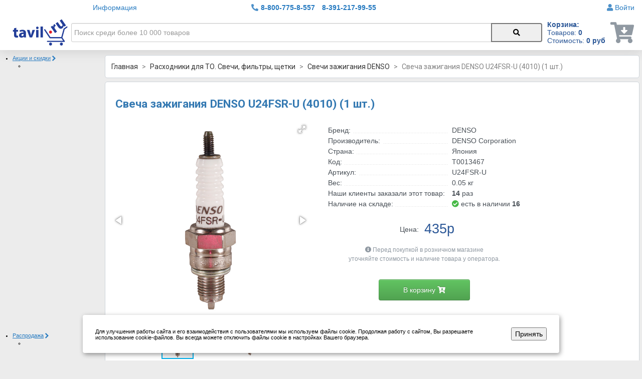

--- FILE ---
content_type: text/html; charset=windows-1251
request_url: https://tavil.ru/Netshop/Svechi/denso/U24FSR-U.html
body_size: 20643
content:
<!DOCTYPE html>
<html lang='en'>
    <head>
        <meta charset='utf-8'>
        <meta name='viewport' content='width=device-width, initial-scale=1, shrink-to-fit=no'>

        <title>Купить Свеча зажигания DENSO U24FSR-U (4010) (1 шт.)  в интернет-магазине tavil.ru с доставкой по выгодной цене.</title>

        
        <link rel='canonical' href='https://tavil.ru/Netshop/Svechi/denso/U24FSR-U.html'/>

        <link rel='SHORTCUT ICON' href='/favicon.ico' type='image/x-icon' />
        <meta name='robots' content='index, follow' />


        
        <link type='text/css' rel='stylesheet' href='/css/bootstrap.css' />
        <link type='text/css' rel='stylesheet' href='/images/template2/elusive-im/css/elusive-webfont.css' />
        <link type='text/css' rel='stylesheet' href='/css/fontawesome/css/all.css' />


        <script type='text/javascript' src='/js/jquery-1.8.0.min.js'></script>

        <script type='text/javascript' src='/js/jquery-ui.min.js'></script>


        
        <script type='text/javascript' src='/js/methods/methods.js'></script>
        <script type='text/javascript' src='/js/main.js'></script>


        <link type='text/css' rel='stylesheet' href='/css/main/main.css?v4' />

        <!-- Slider slick-->  
        <!-- link   type='text/css'        href='/css/slick/slick.css' rel='stylesheet' /-->

<link   type='text/css'        href='/css/slick1/slick.css' rel='stylesheet' />
<link   type='text/css'        href='/css/slick1/slick-theme.css?v1' rel='stylesheet' />
        <script type='text/javascript'  src='/js/slick/slick.min.js'></script>

        <link type='text/css' rel='stylesheet' href='/css/product/product.css?v3' />
        <script type='text/javascript' src='/js/product/product.js?v3'></script>

        <link type='text/css' rel='stylesheet' href='/css/cart/cart.css?v2' />
        <script type='text/javascript' src='/js/cart/cart.js?v1'></script>

        <link type='text/css' rel='stylesheet' href='/css/order-registration/order-registration.css' />
        <script type='text/javascript' src='/js/order-registration/order-registration.js'></script>

        <!--<link type='text/css' rel='stylesheet' href='/css/selection/selection.css' />-->
        <script type='text/javascript' src='/js/selection/selection.js'></script>
     



<script async src='https://www.googletagmanager.com/gtag/js?id=UA-31863763-1'></script>
<script>
    window.dataLayer = window.dataLayer || [];

    // Google Analytics
    function gtag() {
        dataLayer.push(arguments);
    }

    gtag('js', new Date());
    gtag('config', 'UA-31863763-1', { 'groups': 'analytics' });
    gtag('config', 'AW-1005798514', { 'groups': 'conversion' });

    gtag('set', { 'currency': 'RUB' });

    console.log('gtag.js add');
    // --Google Analytics


    // Yandex.Metrika
   (function(m,e,t,r,i,k,a){m[i]=m[i]||function(){(m[i].a=m[i].a||[]).push(arguments)};
   m[i].l=1*new Date();k=e.createElement(t),a=e.getElementsByTagName(t)[0],k.async=1,k.src=r,a.parentNode.insertBefore(k,a)})
   (window, document, 'script', 'https://mc.yandex.ru/metrika/tag.js', 'ym');

   ym(5640400, 'init', {
        id:5640400,
        clickmap:true,
        trackLinks:true,
        accurateTrackBounce:true,
        webvisor:true,
        ecommerce:'dataLayer'
   });
   // --Yandex.Metrika
</script>



<!-- Rating Mail.ru counter -->
<script type='text/javascript'>
var _tmr = window._tmr || (window._tmr = []);
_tmr.push({id: '3196450', type: 'pageView', start: (new Date()).getTime(), pid: 'USER_ID'});
(function (d, w, id) {
  if (d.getElementById(id)) return;
  var ts = d.createElement('script'); ts.type = 'text/javascript'; ts.async = true; ts.id = id;
  ts.src = 'https://top-fwz1.mail.ru/js/code.js';
  var f = function () {var s = d.getElementsByTagName('script')[0]; s.parentNode.insertBefore(ts, s);};
  if (w.opera == '[object Opera]') { d.addEventListener('DOMContentLoaded', f, false); } else { f(); }
})(document, window, 'topmailru-code');
</script><noscript><div>
<img src='https://top-fwz1.mail.ru/counter?id=3196450;js=na' style='border:0;position:absolute;left:-9999px;' alt='Top.Mail.Ru' />
</div></noscript>
<!-- //Rating Mail.ru counter -->




<!-- Каталог подбора -->
<!--<link type='text/css' rel='stylesheet' href='/netcat/modules/ajax/selection/selection.css' />-->


<link href='https://fonts.googleapis.com/css?family=Roboto:400,500,700&subset=latin,cyrillic' rel='stylesheet' type='text/css'>


<link type='text/css' rel='stylesheet' href='/images/template2/css/main.css?v1' />
<link type='text/css' rel='stylesheet' href='/images/template2/css/tavil.css?v2' />


<link type='text/css' rel='stylesheet' href='/netcat/modules/search/suggest/autocomplete.css' />
<link type='text/css' rel='stylesheet' href='/images/template2/css/template_blue.css' />
<link type='text/css' rel='stylesheet' href='/images/template2/css/redmond/jquery-ui-1.10.2.custom.min.css'  />
<link type='text/css' rel='stylesheet' href='/images/template2/css/colorbox.css' />
<link type='text/css' rel='stylesheet' href='/images/template2/css/sfish.css' />



<!-- content -->
<meta name='description' content='DENSO U24FSR-U серия U-GROOVE - улучшенное зажигание,экономия топлива, производительность двигателя и низкие выбросы.Подробное описание, фотографии, характеристики, подбор по OEM помогут вам сделать правильный выбор. В интернет-магазине Tavil.ru только оригинальные свечи DENSO. Выгодная цена. Быстрая доставка по России.'>



<meta name='keywords' content='Свечи зажигания DENSO, лучшие, популярные, модели, современные, новые, каталог, выбор, доставка, интернет магазин, купить, цена, бренды, производители, отзывы, описание, характеристики, фото'>
<!-- /content -->
<style>.ya-share2 ul li { width:inherit; }</style>





<script type='text/javascript' src='/images/template2/colorbox/jquery.colorbox.js'></script>
<script type='text/javascript' src='/images/template2/colorbox/cycle.js'></script>


<script type='text/javascript' src='/images/template2/js/ajax.js'></script>

<!--Оформление заказа-->
<link type='text/css' rel='stylesheet' href='/netcat/modules/ajax/cart/cart.css' />
<script type='text/javascript' src='/netcat/modules/ajax/cart/cart.js'></script>

<script type='text/javascript' src='/images/template2/colorbox/hoverintent.js' ></script>
<script type='text/javascript' src='/images/template2/colorbox/superfish.js' ></script>
 
<!-- Оформление заказа -->      
<script type='text/javascript' src='/images/template2/js_css/formToWizard.js'></script>     

<!-- форма сообщить о поступлении товара -->
<script type='text/javascript' src='/netcat/modules/ajax/report_collection.js'></script>

<script type='text/javascript' src='/netcat/modules/terminal/cost_of_delivery.js'></script>

<!-- ШАБЛОН ВВОДА В input -->
<!--<script type='text/javascript' src='/netcat/modules/library/maskedinput/maskedinput.js'></script>-->

<!-- СТОИМОСТЬ ДОСТАВКИ -->
<link type='text/css' rel='stylesheet' href='/netcat/modules/ajax/payment_delivery/payment_delivery.css' />
<script type='text/javascript' src='/netcat/modules/ajax/payment_delivery/payment_delivery.js?v2'></script>

<!-- ОФОРМЛЕНИЕ ЗАКАЗА 2 -->
<link type='text/css' rel='stylesheet' href='/netcat/modules/ajax/ordering/ordering.css?v4' />
<script type='text/javascript' src='/netcat/modules/ajax/ordering/ordering.js?v8'></script>

<!-- ЛИЧНЫЙ КАБИНЕТ -->
<link type='text/css' rel='stylesheet' href='/netcat/modules/user/user.css' />
<script type='text/javascript' src='/netcat/modules/user/user.js'></script>

<!-- ДИЗАЙН САЙТА -->
<link type='text/css' rel='stylesheet' href='/netcat/modules/ajax/design/design.css?v2' />
<script type='text/javascript' src='/netcat/modules/ajax/design/design.js'></script>

<!-- Корзина заказов -->
<link type='text/css' rel='stylesheet' href='/css/shopping_cart.css' />
<script type='text/javascript' src='/js/shopping_cart.js'></script>

<script type='text/javascript' src='/js/jquery.cookie.js'></script>
<script type='text/javascript' src='/js/new-script.js'></script>


<!-- КАРТА ЯНДЕКС -->
<script src='https://api-maps.yandex.ru/2.1/?lang=ru_RU' type='text/javascript'></script>

<!-- ДИЗАЙН ТОВАРОВ-->
<link type='text/css' rel='stylesheet' href='/netcat/modules/ajax/tovar/tovar.css?v9' />
<script type='text/javascript' src='/netcat/modules/ajax/tovar/tovar.js'></script>

<!-- КОММЕНТАРИИ-->
<link type='text/css' rel='stylesheet' href='/netcat/modules/ajax/comments/comments.css' />
<script type='text/javascript' src='/netcat/modules/ajax/comments/comments.js'></script>




  <script> 
     $(document).ready(function() { 
     $( document ).tooltip({track: true});
        $('ul.sf-menu').superfish({
         dropShadows: false,
         delay:       800, 
         speed:       200         
        }); 
     }); 
  </script>



 <!-- RedHelper -->
<script id='rhlpscrtg' type='text/javascript' charset='utf-8' async='async' src='https://web.redhelper.ru/service/main.js?c=tavilru' ></script>
<script>
    redhlpSettings = {
        disableDOMObserver: true
    }
</script>
<!--/Redhelper -->
<meta name='google-site-verification' content='L0fqOuMzpdEsteOAWcPXRFVL4KLGjjao2ndwZpCzSws' />



<!-- Основные стили -->
<link type='text/css' rel='stylesheet' href='/css/main.css' />

</head>
<body>




<div class='t-container-header'>


<div class='t-header'>
    <div class='t-container t-header-block1'>
        <div class='t-header-block1__logo2 t-adaptive-display-block'>
            <a href='/'>
                <img src='/images/image/top-logo.svg' alt='Интернет магазин tavil.ru'>
            </a>
        </div>
        <div class='t-header-block1__location t-adaptive-display-none js-select_city t-link'><!--<i class='fas fa-map-marker-alt'></i> --></div>
        <div class='t-header-block1__topnav'><a class='t-link' href='/about/'>Информация</a></div>
        <div class='t-header-block1__phones t-adaptive-display-none'><i class='fas fa-phone-alt'></i><a class='t-link' href='tel:88007758557'>8-800-775-8-557</a> <a class='t-link' href='tel:83912179955'>8-391-217-99-55</a></div>
        <div class='t-header-block1__user'><i class='fas fa-user'></i> 
            
                <a class='t-link' href='/netcat/modules/auth/' id='t_user_authorization'>Войти</a>
            
        </div>
    </div>
    <div class='t-container t-header-block2'>
        <div class='t-header-block2_logo t-adaptive-display-none'>
            <a href='/'>
                <img src='/images/image/top-logo.svg' alt='Интернет магазин tavil.ru'>
            </a>
        </div>
        <div class='t-header-block2_menu'>
        </div>
        <div class='t-header-block2_search t-header-search'>
            <!-- Поиск-->
                <form class='t-header-search__form nc_search' action='/search9/' method='get'>
                    <input class='t-header-search__input search_text text' type='text' name='search_query' id='nc_search_query' value='' placeholder='Поиск среди более 10 000 товаров' /><button class='t-header-search__button' type='submit'><i class='fas fa-search'></i></button >
                </form><script type='text/javascript'>if (jQuery) {$(document).ready(function() {var init = function() {$('#nc_search_query, input.nc_search_query').autocomplete({minLength: 2,source: '/netcat/modules/search/suggest/query.php?language=ru',select: function(event, ui) { $(this).val(ui.item.label).parents('form').submit(); },search: function(event, ui) {if (/(\w+:|\()/.test($(this).val())) { return false; }}});};if (!$.ui || !$.ui.autocomplete) {$.getScript('/netcat/modules/search/suggest/jquery-ui.custom.min.js', init);}else { init(); }});}</script>
            <!-- /Поиск-->
        </div>
        <div class='t-header-block2_cart' id='js-cart-header'>


<div class='t-cart-header'><div class='t-cart-header__info t-adaptive-display-none'><div><b>Корзина:</b></div><div>Товаров: <b>0</b></div><div>Стоимость: <b>0 руб</b></div></div><div class='t-cart-header__logo'><a class='t-cart-header__logo-passive' href='/Netshop/Cart/'><i class='fas fa-cart-arrow-down fa-3x'></i></a></div></div>
</div>
    </div>
</div> <!-- .t-header -->



</div> <!-- .t-container-header -->


<div class='t-container-main'>

<div class='t-container t-main'>

    <div class='main-table'>
        <div class='left-block mobile_display_none'>
            <div class="new_left_menu_blackout"></div><ul class="new_left_menu"><li class="left_menu_ur1_li"><a href="/Netshop/skidki/"><div>Акции и скидки<i class="icon-chevron-right"></i></div></a><div class="left_tree_menu_parent"><div class="left_tree_menu" style="margin: 0px 0 0 0; min-height: 539px;"><a class="new_left_menu_background_a" href="/Netshop/skidki/"><div class="new_left_menu_background" style="background: url(/netcat_files/1649_589.jpg) no-repeat scroll -5px 45%; margin: 0 0 0 0px;"></div></a><ul class="left_menu_ur2_ul number_column1"><li class="left_menu_ur2_li"></li></ul></div></div></li><li class="left_menu_ur1_li"><a href="/Netshop/sale/"><div>Распродажа<i class="icon-chevron-right"></i></div></a><div class="left_tree_menu_parent"><div class="left_tree_menu" style="margin: 0px 0 0 0; min-height: 539px;"><a class="new_left_menu_background_a" href="/Netshop/sale/"><div class="new_left_menu_background" style="background: url(/netcat_files/1649_623.jpg) no-repeat scroll -5px 45%; margin: 0 0 0 0px;"></div></a><ul class="left_menu_ur2_ul number_column1"><li class="left_menu_ur2_li"></li></ul></div></div></li><li class="left_menu_ur1_li"><a href="/Netshop/Podogrevateli/"><div>Предпусковые подогреватели<i class="icon-chevron-right"></i></div></a><div class="left_tree_menu_parent"><div class="left_tree_menu" style="margin: 0px 0 0 0; min-height: 539px;"><a class="new_left_menu_background_a" href="/Netshop/Podogrevateli/TEPLOSTAR/Binar/Binar_6809.html"><div class="new_left_menu_background" style="background: url(/netcat_files/1649_166.png) no-repeat scroll 267px 104%; margin: 0 0 0 16px;"></div></a><ul class="left_menu_ur2_ul number_column1"><li class="left_menu_ur2_li"><a href="/Netshop/Podogrevateli/SEVERSM/" class="left_menu_h2">Электроподогреватели Северс</a><div><ul class="left_menu_ur3_ul"><li class="left_menu_ur3_li"><a href="/Netshop/Podogrevateli/SEVERSM/severspod/" class="left_menu_h3">Подогреватели двигателя Северс <span class="left_menu_count">27</span></a></li><li class="left_menu_ur3_li"><a href="/Netshop/Podogrevateli/SEVERSM/mk-russia/" class="left_menu_h3">Монтажные комплекты для отечественных автомобилей <span class="left_menu_count">25</span></a></li><li class="left_menu_ur3_li"><a href="/Netshop/Podogrevateli/SEVERSM/mk-inomarki/" class="left_menu_h3">Монтажные комплекты для иномарок <span class="left_menu_count">25</span></a></li><li class="left_menu_ur3_li"><a href="/Netshop/Podogrevateli/SEVERSM/accessories/" class="left_menu_h3">Запчасти и аксессуары <span class="left_menu_count">13</span></a></li></ul></div></li><li class="left_menu_ur2_li"><a href="/Netshop/Podogrevateli/sputnik/" class="left_menu_h2">Электроподогреватели Спутник <span class="left_menu_count">27</span></a></li><li class="left_menu_ur2_li"><a href="/Netshop/Podogrevateli/PodogrevateliDEFA/" class="left_menu_h2">Электроподогреватели DEFA</a><div><ul class="left_menu_ur3_ul"><li class="left_menu_ur3_li"><a href="/Netshop/Podogrevateli/PodogrevateliDEFA/DEFAHeater/" class="left_menu_h3">Электроподогреватели  DEFA <span class="left_menu_count">18</span></a></li><li class="left_menu_ur3_li"><a href="/Netshop/Podogrevateli/PodogrevateliDEFA/DEFACharger/" class="left_menu_h3">Зарядные устройства DEFA <span class="left_menu_count">0</span></a></li><li class="left_menu_ur3_li"><a href="/Netshop/Podogrevateli/PodogrevateliDEFA/DEFACable/" class="left_menu_h3">Кабели для присоединения DEFA <span class="left_menu_count">1</span></a></li><li class="left_menu_ur3_li"><a href="/Netshop/Podogrevateli/PodogrevateliDEFA/DEFAMK/" class="left_menu_h3">Монтажные комплекты <span class="left_menu_count">23</span></a></li><li class="left_menu_ur3_li"><a href="/Netshop/Podogrevateli/PodogrevateliDEFA/DEFATools/" class="left_menu_h3">Монтажный инструмент DEFA <span class="left_menu_count">4</span></a></li><li class="left_menu_ur3_li"><a href="/Netshop/Podogrevateli/PodogrevateliDEFA/DEFACabinHeater/" class="left_menu_h3">Обогреватели салона DEFA <span class="left_menu_count">0</span></a></li><li class="left_menu_ur3_li"><a href="/Netshop/Podogrevateli/PodogrevateliDEFA/DEFAControls/" class="left_menu_h3">Блоки управления DEFA <span class="left_menu_count">0</span></a></li></ul></div></li><li class="left_menu_ur2_li"><a href="/Netshop/Podogrevateli/podogrevateliCalix/" class="left_menu_h2">Электроподогреватели Calix</a><div><ul class="left_menu_ur3_ul"><li class="left_menu_ur3_li"><a href="/Netshop/Podogrevateli/podogrevateliCalix/podogrevatelidvigatelya/" class="left_menu_h3">Подогреватели двигателя Calix <span class="left_menu_count">9</span></a></li><li class="left_menu_ur3_li"><a href="/Netshop/Podogrevateli/podogrevateliCalix/zaryadnyeustroistva/" class="left_menu_h3">Зарядные устройства Calix <span class="left_menu_count">0</span></a></li><li class="left_menu_ur3_li"><a href="/Netshop/Podogrevateli/podogrevateliCalix/kabeli/" class="left_menu_h3">Кабели для присоединения Calix <span class="left_menu_count">2</span></a></li><li class="left_menu_ur3_li"><a href="/Netshop/Podogrevateli/podogrevateliCalix/montazhnyekomplekty/" class="left_menu_h3">Монтажные комплекты Calix <span class="left_menu_count">20</span></a></li></ul></div></li></ul><ul class="left_menu_ur2_ul number_column2"><li class="left_menu_ur2_li"><a href="/Netshop/Podogrevateli/TEPLOSTAR/" class="left_menu_h2">Бинар, Теплостар, Планар</a><div><ul class="left_menu_ur3_ul"><li class="left_menu_ur3_li"><a href="/Netshop/Podogrevateli/TEPLOSTAR/Binar/" class="left_menu_h3">Жидкостные подогреватели Бинар, Теплостар <span class="left_menu_count">11</span></a></li><li class="left_menu_ur3_li"><a href="/Netshop/Podogrevateli/TEPLOSTAR/air/" class="left_menu_h3">Воздушные отопители Планар, Спутник <span class="left_menu_count">12</span></a></li><li class="left_menu_ur3_li"><a href="/Netshop/Podogrevateli/TEPLOSTAR/Komplektuyuschie/" class="left_menu_h3">Комплектующие для подогревателей Бинар, Теплостар, Планар <span class="left_menu_count">391</span></a></li></ul></div></li><li class="left_menu_ur2_li"><a href="/Netshop/Podogrevateli/Eberspacher/" class="left_menu_h2">Автономные подогреватели Eberspacher</a><div><ul class="left_menu_ur3_ul"><li class="left_menu_ur3_li"><a href="/Netshop/Podogrevateli/Eberspacher/hydronic/" class="left_menu_h3">Жидкостные подогреватели Гидроник <span class="left_menu_count">15</span></a></li><li class="left_menu_ur3_li"><a href="/Netshop/Podogrevateli/Eberspacher/airtronic/" class="left_menu_h3">Воздушные отопители Аэртроник <span class="left_menu_count">12</span></a></li><li class="left_menu_ur3_li"><a href="/Netshop/Podogrevateli/Eberspacher/pulty/" class="left_menu_h3">Пульты управления <span class="left_menu_count">8</span></a></li><li class="left_menu_ur3_li"><a href="/Netshop/Podogrevateli/Eberspacher/komlektuyshie/" class="left_menu_h3">Комплектующие и запчасти Eberspacher <span class="left_menu_count">162</span></a></li><li class="left_menu_ur3_li"><a href="/Netshop/Podogrevateli/Eberspacher/dopotopiteli/" class="left_menu_h3">Дополнительные отопители <span class="left_menu_count">5</span></a></li></ul></div></li></ul><ul class="left_menu_ur2_ul number_column3"><li class="left_menu_ur2_li"><a href="/Netshop/Podogrevateli/Nomakon/" class="left_menu_h2">Подогреватели дизельного топлива Номакон</a><div><ul class="left_menu_ur3_ul"><li class="left_menu_ur3_li"><a href="/Netshop/Podogrevateli/Nomakon/lentochnyepodogrevateli/" class="left_menu_h3">Ленточные подогреватели <span class="left_menu_count">10</span></a></li><li class="left_menu_ur3_li"><a href="/Netshop/Podogrevateli/Nomakon/podogrevatelitoplivnogofiltra/" class="left_menu_h3">Подогреватели топливного фильтра <span class="left_menu_count">19</span></a></li><li class="left_menu_ur3_li"><a href="/Netshop/Podogrevateli/Nomakon/protochnyepodogrevateli/" class="left_menu_h3">Проточные подогреватели <span class="left_menu_count">6</span></a></li><li class="left_menu_ur3_li"><a href="/Netshop/Podogrevateli/Nomakon/podogrevatelitoplivozabornika/" class="left_menu_h3">Подогреватели топливозаборника <span class="left_menu_count">4</span></a></li></ul></div></li><li class="left_menu_ur2_li"><a href="/Netshop/Podogrevateli/webasto/" class="left_menu_h2">Автономные подогреватели Webasto</a><div><ul class="left_menu_ur3_ul"><li class="left_menu_ur3_li"><a href="/Netshop/Podogrevateli/webasto/termotop/" class="left_menu_h3">Жидкостные подогреватели Webasto <span class="left_menu_count">9</span></a></li><li class="left_menu_ur3_li"><a href="/Netshop/Podogrevateli/webasto/airtop/" class="left_menu_h3">Воздушные отопители AirTop <span class="left_menu_count">8</span></a></li><li class="left_menu_ur3_li"><a href="/Netshop/Podogrevateli/webasto/pultiupravleniya/" class="left_menu_h3">Пульты управления Webasto <span class="left_menu_count">5</span></a></li><li class="left_menu_ur3_li"><a href="/Netshop/Podogrevateli/webasto/zapchasti/" class="left_menu_h3">Комплектующие и запчасти Webasto <span class="left_menu_count">20</span></a></li></ul></div></li></ul></div></div></li><li class="left_menu_ur1_li"><a href="/Netshop/gbo/"><div>Газобаллонное оборудование<i class="icon-chevron-right"></i></div></a><div class="left_tree_menu_parent"><div class="left_tree_menu" style="margin: 0px 0 0 0; min-height: 539px;"><a class="new_left_menu_background_a" href="/Netshop/gbo/"><div class="new_left_menu_background" style="background: url(/netcat_files/1649_145.jpg) no-repeat scroll -4px 96%; margin: 0 0 0 0px;"></div></a><ul class="left_menu_ur2_ul number_column1"><li class="left_menu_ur2_li"><a href="/Netshop/gbo/RemKomplektyZapChasti/" class="left_menu_h2">Фильтры газовые, картриджи <span class="left_menu_count">59</span></a></li><li class="left_menu_ur2_li"><a href="/Netshop/gbo/RemkomplektyEKSPERT/" class="left_menu_h2">Ремкомплекты к редукторам <span class="left_menu_count">58</span></a></li><li class="left_menu_ur2_li"><a href="/Netshop/gbo/KnopkiElektronika/" class="left_menu_h2">Электроника, датчики, кабели диагностики, переключатели <span class="left_menu_count">69</span></a></li><li class="left_menu_ur2_li"><a href="/Netshop/gbo/zapchasti-gbo/" class="left_menu_h2">Запчасти для газобаллонного оборудования <span class="left_menu_count">48</span></a></li><li class="left_menu_ur2_li"><a href="/Netshop/gbo/KlapanaMultiklapana/" class="left_menu_h2">Клапана, мультиклапана, ВЗУ <span class="left_menu_count">63</span></a></li><li class="left_menu_ur2_li"><a href="/Netshop/gbo/Reduktory/" class="left_menu_h2">Редукторы <span class="left_menu_count">25</span></a></li><li class="left_menu_ur2_li"><a href="/Netshop/gbo/SmesiteliShtutseraHlopushki/" class="left_menu_h2">Смесители, дозаторы, штуцера, антихлопки <span class="left_menu_count">17</span></a></li><li class="left_menu_ur2_li"><a href="/Netshop/gbo/TroynikiPerehodnikiVtulki/" class="left_menu_h2">Тройники, переходники, втулки <span class="left_menu_count">30</span></a></li><li class="left_menu_ur2_li"><a href="/Netshop/gbo/ShlangiTrubka/" class="left_menu_h2">Трубка для газа, фитинги <span class="left_menu_count">27</span></a></li><li class="left_menu_ur2_li"><a href="/Netshop/gbo/ShlangiFAGUMIT/" class="left_menu_h2">Шланги резиновые <span class="left_menu_count">12</span></a></li></ul><ul class="left_menu_ur2_ul number_column2"><li class="left_menu_ur2_li"><a href="/Netshop/gbo/Gas-Vprisk/" class="left_menu_h2">Комплекты впрыска газа, форсунки</a><div><ul class="left_menu_ur3_ul"><li class="left_menu_ur3_li"><a href="/Netshop/gbo/Gas-Vprisk/VpryskGaza/" class="left_menu_h3">Комплекты впрыска газа Digitronic <span class="left_menu_count">23</span></a></li><li class="left_menu_ur3_li"><a href="/Netshop/gbo/Gas-Vprisk/alex/" class="left_menu_h3">Комплекты впрыска газа ALEX <span class="left_menu_count">3</span></a></li><li class="left_menu_ur3_li"><a href="/Netshop/gbo/Gas-Vprisk/BRC/" class="left_menu_h3">Комплекты впрыска газа BRC <span class="left_menu_count">2</span></a></li><li class="left_menu_ur3_li"><a href="/Netshop/gbo/Gas-Vprisk/forsunki/" class="left_menu_h3">Газовые форсунки <span class="left_menu_count">55</span></a></li><li class="left_menu_ur3_li"><a href="/Netshop/gbo/Gas-Vprisk/lovato/" class="left_menu_h3">Комплекты впрыска газа Lovato <span class="left_menu_count">1</span></a></li><li class="left_menu_ur3_li"><a href="/Netshop/gbo/Gas-Vprisk/omvl/" class="left_menu_h3">Комплекты впрыска газа OMVL <span class="left_menu_count">3</span></a></li></ul></div></li><li class="left_menu_ur2_li"><a href="/Netshop/gbo/KreplenieBallona/" class="left_menu_h2">Крепление баллона</a> <span class="left_menu_count">6</span></li></ul></div></div></li><li class="left_menu_ur1_li"><a href="/Netshop/multitronic/"><div>Бортовые компьютеры, парктроники<i class="icon-chevron-right"></i></div></a><div class="left_tree_menu_parent"><div class="left_tree_menu" style="margin: 180px 0 0 0; min-height: 359px;"><a class="new_left_menu_background_a" href="/Netshop/multitronic/"><div class="new_left_menu_background" style="background: url(/netcat_files/1649_110.png) no-repeat scroll -3px 100%; margin: 3px 0 0 0px;"></div></a><ul class="left_menu_ur2_ul number_column1"><li class="left_menu_ur2_li"><a href="/Netshop/multitronic/VAZ/" class="left_menu_h2">Бортовые компьютеры для автомобилей ВАЗ <span class="left_menu_count">4</span></a></li><li class="left_menu_ur2_li"><a href="/Netshop/multitronic/GAZ/" class="left_menu_h2">Бортовые компьютеры для автомобилей ГАЗ, УАЗ <span class="left_menu_count">3</span></a></li><li class="left_menu_ur2_li"><a href="/Netshop/multitronic/Inomarki/" class="left_menu_h2">Универсальные бортовые компьютеры (для иномарок) <span class="left_menu_count">10</span></a></li></ul><ul class="left_menu_ur2_ul number_column2"><li class="left_menu_ur2_li"><a href="/Netshop/multitronic/accessories/" class="left_menu_h2">Комплектующие и аксессуары Multitronics</a> <span class="left_menu_count">15</span></li><li class="left_menu_ur2_li"><a href="/Netshop/multitronic/Parktroniki/" class="left_menu_h2">Парктроники</a> <span class="left_menu_count">103</span></li></ul></div></div></li><li class="left_menu_ur1_li"><a href="/Netshop/Sekretki/"><div>Секретки для колес McGard<i class="icon-chevron-right"></i></div></a><div class="left_tree_menu_parent"><div class="left_tree_menu" style="margin: 180px 0 0 0; min-height: 359px;"><a class="new_left_menu_background_a" href="/Netshop/Sekretki/"><div class="new_left_menu_background" style="background: url(/netcat_files/1649_182.jpg) no-repeat scroll -4px 91%; margin: 0 0 0 0px;"></div></a><ul class="left_menu_ur2_ul number_column1"><li class="left_menu_ur2_li"><a href="/Netshop/Sekretki/sekretnyebolty/" class="left_menu_h2">Секретные болты McGard <span class="left_menu_count">46</span></a></li><li class="left_menu_ur2_li"><a href="/Netshop/Sekretki/sekretnyegayki/" class="left_menu_h2">Секретные гайки McGard <span class="left_menu_count">56</span></a></li><li class="left_menu_ur2_li"><a href="/Netshop/Sekretki/aksessuary/" class="left_menu_h2">Аксессуары McGard <span class="left_menu_count">5</span></a></li></ul></div></div></li><li class="left_menu_ur1_li"><a href="/Netshop/autozvuk/"><div>Автозвук<i class="icon-chevron-right"></i></div></a><div class="left_tree_menu_parent"><div class="left_tree_menu" style="margin: 0px 0 0 0; min-height: 539px;"><ul class="left_menu_ur2_ul number_column1"><li class="left_menu_ur2_li"><a href="/Netshop/autozvuk/golovnyeustroystva/" class="left_menu_h2">Головные устройства <span class="left_menu_count">270</span></a></li><li class="left_menu_ur2_li"><a href="/Netshop/autozvuk/dinamiki/" class="left_menu_h2">Динамики <span class="left_menu_count">870</span></a></li><li class="left_menu_ur2_li"><a href="/Netshop/autozvuk/subwufer/" class="left_menu_h2">Сабвуферы <span class="left_menu_count">247</span></a></li><li class="left_menu_ur2_li"><a href="/Netshop/autozvuk/usiliteli/" class="left_menu_h2">Усилители <span class="left_menu_count">240</span></a></li><li class="left_menu_ur2_li"><a href="/Netshop/autozvuk/aksessuary/" class="left_menu_h2">Аксессуары для подключения <span class="left_menu_count">0</span></a></li><li class="left_menu_ur2_li"><a href="/Netshop/autozvuk/provoda/" class="left_menu_h2">Провода, оплетки, термоусадка <span class="left_menu_count">106</span></a></li><li class="left_menu_ur2_li"><a href="/Netshop/autozvuk/reshetki/" class="left_menu_h2">Решётки для динамиков, кольца, подиумы <span class="left_menu_count">0</span></a></li><li class="left_menu_ur2_li"><a href="/Netshop/autozvuk/adaptery/" class="left_menu_h2">Адаптеры, интерфейсы, ISO переходники, разветвители <span class="left_menu_count">0</span></a></li><li class="left_menu_ur2_li"><a href="/Netshop/autozvuk/ramki/" class="left_menu_h2">Переходные рамки, карманы,заглушки <span class="left_menu_count">0</span></a></li></ul></div></div></li><li class="left_menu_ur1_li"><a href="/Netshop/Autoaccessory/"><div>Автоаксессуары, термокейсы, зарядные устройства, сигнализации<i class="icon-chevron-right"></i></div></a><div class="left_tree_menu_parent"><div class="left_tree_menu" style="margin: 0px 0 0 0; min-height: 539px;"><a class="new_left_menu_background_a" href="/Netshop/Autoaccessory/Termocase/"><div class="new_left_menu_background" style="background: url(/netcat_files/1649_470.png) no-repeat scroll 482px 102%; margin: 0 0 0 3px;"></div></a><ul class="left_menu_ur2_ul number_column1"><li class="left_menu_ur2_li"><a href="/Netshop/Autoaccessory/registratory/" class="left_menu_h2">Видеорегистраторы <span class="left_menu_count">112</span></a></li><li class="left_menu_ur2_li"><a href="/Netshop/Autoaccessory/Termocase/" class="left_menu_h2">Термокейс для аккумулятора <span class="left_menu_count">30</span></a></li><li class="left_menu_ur2_li"><a href="/Netshop/Autoaccessory/ZaryadnyeUstroystva/" class="left_menu_h2">Зарядные устройства <span class="left_menu_count">47</span></a></li><li class="left_menu_ur2_li"><a href="/Netshop/Autoaccessory/zashitaotugona/" class="left_menu_h2">Защита от угона</a><div><ul class="left_menu_ur3_ul"><li class="left_menu_ur3_li"><a href="/Netshop/Autoaccessory/zashitaotugona/Signalizatsii/" class="left_menu_h3">Сигнализации <span class="left_menu_count">122</span></a></li></ul></div></li><li class="left_menu_ur2_li"><a href="/Netshop/Autoaccessory/PodogrevSideniy/" class="left_menu_h2">Подогреватели сидений <span class="left_menu_count">17</span></a></li><li class="left_menu_ur2_li"><a href="/Netshop/Autoaccessory/setkiazard/" class="left_menu_h2">Багажная тематика <span class="left_menu_count">53</span></a></li><li class="left_menu_ur2_li"><a href="/Netshop/Autoaccessory/trosy/" class="left_menu_h2">Аксессуары для помощи в дороге <span class="left_menu_count">233</span></a></li><li class="left_menu_ur2_li"><a href="/Netshop/Autoaccessory/tuning/" class="left_menu_h2">Тюнинг и защитные накладки <span class="left_menu_count">211</span></a></li><li class="left_menu_ur2_li"><a href="/Netshop/Autoaccessory/Car-mats/" class="left_menu_h2">Коврики в салон <span class="left_menu_count">14</span></a></li><li class="left_menu_ur2_li"><a href="/Netshop/Autoaccessory/Opletkinarul/" class="left_menu_h2">Оплетки на руль <span class="left_menu_count">132</span></a></li><li class="left_menu_ur2_li"><a href="/Netshop/Autoaccessory/kolpaki/" class="left_menu_h2">Колпаки для колёс <span class="left_menu_count">37</span></a></li><li class="left_menu_ur2_li"><a href="/Netshop/Autoaccessory/ramki/" class="left_menu_h2">Рамки для номера <span class="left_menu_count">0</span></a></li></ul><ul class="left_menu_ur2_ul number_column2"><li class="left_menu_ur2_li"><a href="/Netshop/Autoaccessory/kompressory/" class="left_menu_h2">Компрессоры и насосы</a> <span class="left_menu_count">84</span></li><li class="left_menu_ur2_li"><a href="/Netshop/Autoaccessory/souvenir/" class="left_menu_h2">Аксессуары и электроника</a> <span class="left_menu_count">55</span></li><li class="left_menu_ur2_li"><a href="/Netshop/Autoaccessory/podlokotnikiazard/" class="left_menu_h2">Подлокотники</a> <span class="left_menu_count">43</span></li><li class="left_menu_ur2_li"><a href="/Netshop/Autoaccessory/rychkikpp/" class="left_menu_h2">Ручки КПП</a> <span class="left_menu_count">66</span></li><li class="left_menu_ur2_li"><a href="/Netshop/Autoaccessory/brizgovikiazard/" class="left_menu_h2">Брызговики</a> <span class="left_menu_count">12</span></li></ul><ul class="left_menu_ur2_ul number_column3"><li class="left_menu_ur2_li"><a href="/Netshop/Autoaccessory/chehly/" class="left_menu_h2">Чехлы на сиденья</a><div><ul class="left_menu_ur3_ul"><li class="left_menu_ur3_li"><a href="/Netshop/Autoaccessory/chehly/Chechliazard/" class="left_menu_h3">Чехлы Azard <span class="left_menu_count">32</span></a></li><li class="left_menu_ur3_li"><a href="/Netshop/Autoaccessory/chehly/chehlysenator/" class="left_menu_h3">Чехлы на сиденья универсальные Senator <span class="left_menu_count">29</span></a></li><li class="left_menu_ur3_li"><a href="/Netshop/Autoaccessory/chehly/chehlyskyway/" class="left_menu_h3">Чехлы на сиденья универсальные Skyway <span class="left_menu_count">16</span></a></li><li class="left_menu_ur3_li"><a href="/Netshop/Autoaccessory/chehly/modelchehli/" class="left_menu_h3">Модельные чехлы <span class="left_menu_count">73</span></a></li></ul></div></li><li class="left_menu_ur2_li"><a href="/Netshop/Autoaccessory/fonarik/" class="left_menu_h2">Фонари</a> <span class="left_menu_count">32</span></li></ul></div></div></li><li class="left_menu_ur1_li"><a href="/Netshop/Instrument/"><div>Инструменты<i class="icon-chevron-right"></i></div></a><div class="left_tree_menu_parent"><div class="left_tree_menu" style="margin: 0px 0 0 0; min-height: 539px;"><a class="new_left_menu_background_a" href="/Netshop/Instrument/"><div class="new_left_menu_background" style="background: url(/netcat_files/1649_668.png) no-repeat scroll 0 100%; margin: 0 0 0 3px;"></div></a><ul class="left_menu_ur2_ul number_column1"><li class="left_menu_ur2_li"><a href="/Netshop/Instrument/rychnoi/" class="left_menu_h2">Ручной инструмент</a><div><ul class="left_menu_ur3_ul"><li class="left_menu_ur3_li"><a href="/Netshop/Instrument/rychnoi/zaklepochniki/" class="left_menu_h3">Заклепочники <span class="left_menu_count">8</span></a></li><li class="left_menu_ur3_li"><a href="/Netshop/Instrument/rychnoi/vorotki/" class="left_menu_h3">Воротки <span class="left_menu_count">9</span></a></li><li class="left_menu_ur3_li"><a href="/Netshop/Instrument/rychnoi/molotok/" class="left_menu_h3">Молотки и киянки <span class="left_menu_count">27</span></a></li><li class="left_menu_ur3_li"><a href="/Netshop/Instrument/rychnoi/perehodnik/" class="left_menu_h3">Переходники <span class="left_menu_count">9</span></a></li><li class="left_menu_ur3_li"><a href="/Netshop/Instrument/rychnoi/otvertka/" class="left_menu_h3">Отвертки <span class="left_menu_count">37</span></a></li><li class="left_menu_ur3_li"><a href="/Netshop/Instrument/rychnoi/trechetka/" class="left_menu_h3">Трещетки <span class="left_menu_count">9</span></a></li><li class="left_menu_ur3_li"><a href="/Netshop/Instrument/rychnoi/gaikovert/" class="left_menu_h3">Гайковерты <span class="left_menu_count">15</span></a></li><li class="left_menu_ur3_li"><a href="/Netshop/Instrument/rychnoi/ploskogubci/" class="left_menu_h3">Пассатижи и плоскогубцы <span class="left_menu_count">33</span></a></li><li class="left_menu_ur3_li"><a href="/Netshop/Instrument/rychnoi/golovki/" class="left_menu_h2">Головки</a><div><ul class="left_menu_ur3_ul"><li class="left_menu_ur3_li"><a href="/Netshop/Instrument/rychnoi/golovki/golova12/" class="left_menu_h3">Головки торцевые 1/2'' <span class="left_menu_count">8</span></a></li><li class="left_menu_ur3_li"><a href="/Netshop/Instrument/rychnoi/golovki/golova34/" class="left_menu_h3">Головки торцевые 3/4'' <span class="left_menu_count">17</span></a></li><li class="left_menu_ur3_li"><a href="/Netshop/Instrument/rychnoi/golovki/golovaydar/" class="left_menu_h3">Головки торцевые ударные 1/2'' <span class="left_menu_count">9</span></a></li><li class="left_menu_ur3_li"><a href="/Netshop/Instrument/rychnoi/golovki/golovatorx/" class="left_menu_h3">Головки торцевые TORX <span class="left_menu_count">10</span></a></li></ul></div></li><li class="left_menu_ur3_li"><a href="/Netshop/Instrument/rychnoi/keys/" class="left_menu_h2">Ключи</a><div><ul class="left_menu_ur3_ul"><li class="left_menu_ur3_li"><a href="/Netshop/Instrument/rychnoi/keys/keyscomb/" class="left_menu_h3">Ключи комбинированные <span class="left_menu_count">54</span></a></li><li class="left_menu_ur3_li"><a href="/Netshop/Instrument/rychnoi/keys/keysmont/" class="left_menu_h3">Ключи разные <span class="left_menu_count">23</span></a></li><li class="left_menu_ur3_li"><a href="/Netshop/Instrument/rychnoi/keys/keysrazvod/" class="left_menu_h3">Ключи разводные <span class="left_menu_count">6</span></a></li><li class="left_menu_ur3_li"><a href="/Netshop/Instrument/rychnoi/keys/keysrojok/" class="left_menu_h3">Ключи рожково-накидные <span class="left_menu_count">31</span></a></li><li class="left_menu_ur3_li"><a href="/Netshop/Instrument/rychnoi/keys/keyssvech/" class="left_menu_h3">Ключи свечные и динамометрические <span class="left_menu_count">34</span></a></li><li class="left_menu_ur3_li"><a href="/Netshop/Instrument/rychnoi/keys/keystrub/" class="left_menu_h3">Ключи трубчатые <span class="left_menu_count">14</span></a></li><li class="left_menu_ur3_li"><a href="/Netshop/Instrument/rychnoi/keys/keyssharnir/" class="left_menu_h3">Ключи шарнирные и разрезные <span class="left_menu_count">7</span></a></li></ul></div></li></ul></div></li><li class="left_menu_ur2_li"><a href="/Netshop/Instrument/shinomontag/" class="left_menu_h2">Шиномонтаж <span class="left_menu_count">0</span></a></li><li class="left_menu_ur2_li"><a href="/Netshop/Instrument/sredstvapouhodu/" class="left_menu_h2">Средства по уходу, аптечки <span class="left_menu_count">13</span></a></li></ul><ul class="left_menu_ur2_ul number_column2"><li class="left_menu_ur2_li"><a href="/Netshop/Instrument/naborinstrumentov/" class="left_menu_h2">Наборы инструментов</a> <span class="left_menu_count">40</span></li><li class="left_menu_ur2_li"><a href="/Netshop/Instrument/naborgolovok/" class="left_menu_h2">Наборы головок</a> <span class="left_menu_count">31</span></li><li class="left_menu_ur2_li"><a href="/Netshop/Instrument/naboriklychi/" class="left_menu_h2">Наборы ключей</a><div><ul class="left_menu_ur3_ul"><li class="left_menu_ur3_li"><a href="/Netshop/Instrument/naboriklychi/naborkombi/" class="left_menu_h3">Наборы комбинированных ключей <span class="left_menu_count">57</span></a></li><li class="left_menu_ur3_li"><a href="/Netshop/Instrument/naboriklychi/razrezkey/" class="left_menu_h3">Наборы разрезных ключей <span class="left_menu_count">2</span></a></li><li class="left_menu_ur3_li"><a href="/Netshop/Instrument/naboriklychi/rojoknakid/" class="left_menu_h3">Наборы рожковых и накидных ключей <span class="left_menu_count">11</span></a></li><li class="left_menu_ur3_li"><a href="/Netshop/Instrument/naboriklychi/torxkey/" class="left_menu_h3">Наборы шестигранников и TORX ключей <span class="left_menu_count">12</span></a></li></ul></div></li><li class="left_menu_ur2_li"><a href="/Netshop/Instrument/maslozap/" class="left_menu_h2">Маслозаправочный инструмент</a><div><ul class="left_menu_ur3_ul"><li class="left_menu_ur3_li"><a href="/Netshop/Instrument/maslozap/emkosi/" class="left_menu_h3">Емкости <span class="left_menu_count">4</span></a></li><li class="left_menu_ur3_li"><a href="/Netshop/Instrument/maslozap/nasosi/" class="left_menu_h3">Насосы <span class="left_menu_count">19</span></a></li><li class="left_menu_ur3_li"><a href="/Netshop/Instrument/maslozap/shprici/" class="left_menu_h3">Шприцы <span class="left_menu_count">13</span></a></li></ul></div></li><li class="left_menu_ur2_li"><a href="/Netshop/Instrument/metalrez/" class="left_menu_h2">Металлорежущий инструмент</a><div><ul class="left_menu_ur3_ul"><li class="left_menu_ur3_li"><a href="/Netshop/Instrument/metalrez/zubilo/" class="left_menu_h3">Клеймы и зубила <span class="left_menu_count">13</span></a></li><li class="left_menu_ur3_li"><a href="/Netshop/Instrument/metalrez/pili/" class="left_menu_h3">Пилы <span class="left_menu_count">12</span></a></li><li class="left_menu_ur3_li"><a href="/Netshop/Instrument/metalrez/plashki/" class="left_menu_h3">Плашки и метчики <span class="left_menu_count">19</span></a></li><li class="left_menu_ur3_li"><a href="/Netshop/Instrument/metalrez/sverla/" class="left_menu_h3">Сверла <span class="left_menu_count">5</span></a></li></ul></div></li><li class="left_menu_ur2_li"><a href="/Netshop/Instrument/semnikpodshipnik/" class="left_menu_h2">Съемники</a><div><ul class="left_menu_ur3_ul"><li class="left_menu_ur3_li"><a href="/Netshop/Instrument/semnikpodshipnik/dvuhlap/" class="left_menu_h3">Съёмники подшипников <span class="left_menu_count">35</span></a></li></ul></div></li></ul><ul class="left_menu_ur2_ul number_column3"><li class="left_menu_ur2_li"><a href="/Netshop/Instrument/specinstrument/" class="left_menu_h2">Специнструмент</a><div><ul class="left_menu_ur3_ul"><li class="left_menu_ur3_li"><a href="/Netshop/Instrument/specinstrument/dvigatel/" class="left_menu_h3">Двигатель и трансмиссия <span class="left_menu_count">29</span></a></li><li class="left_menu_ur3_li"><a href="/Netshop/Instrument/specinstrument/koleso/" class="left_menu_h3">Колёса и шины <span class="left_menu_count">16</span></a></li><li class="left_menu_ur3_li"><a href="/Netshop/Instrument/specinstrument/kyzov/" class="left_menu_h3">Кузов и салон <span class="left_menu_count">4</span></a></li><li class="left_menu_ur3_li"><a href="/Netshop/Instrument/specinstrument/tormoz/" class="left_menu_h3">Тормозная система <span class="left_menu_count">7</span></a></li><li class="left_menu_ur3_li"><a href="/Netshop/Instrument/specinstrument/hodovoe/" class="left_menu_h3">Ходовая часть <span class="left_menu_count">51</span></a></li></ul></div></li><li class="left_menu_ur2_li"><a href="/Netshop/Instrument/domkraty/" class="left_menu_h2">Домкраты</a> <span class="left_menu_count">53</span></li><li class="left_menu_ur2_li"><a href="/Netshop/Instrument/mera/" class="left_menu_h2">Измерение</a> <span class="left_menu_count">43</span></li><li class="left_menu_ur2_li"><a href="/Netshop/Instrument/sumki/" class="left_menu_h2">Хранение</a> <span class="left_menu_count">9</span></li></ul></div></div></li><li class="left_menu_ur1_li"><a href="/Netshop/Separator/"><div>Сепараторы<i class="icon-chevron-right"></i></div></a><div class="left_tree_menu_parent"><div class="left_tree_menu" style="margin: 180px 0 0 0; min-height: 359px;"><a class="new_left_menu_background_a" href="/Netshop/Separator/"><div class="new_left_menu_background" style="background: url(/netcat_files/1649_529.jpg) no-repeat scroll -6px 90%; margin: 0 0 0 0px;"></div></a><ul class="left_menu_ur2_ul number_column1"><li class="left_menu_ur2_li"><a href="/Netshop/Separator/SeparatorDahl/" class="left_menu_h2">Сепараторы Baldwin DAHL <span class="left_menu_count">15</span></a></li><li class="left_menu_ur2_li"><a href="/Netshop/Separator/Separ/" class="left_menu_h2">Сепараторы Separ <span class="left_menu_count">30</span></a></li></ul></div></div></li><li class="left_menu_ur1_li"><a href="/Netshop/Svechi/"><div>Расходники для ТО. Свечи, фильтры, щетки<i class="icon-chevron-right"></i></div></a><div class="left_tree_menu_parent"><div class="left_tree_menu" style="margin: 0px 0 0 0; min-height: 539px;"><a class="new_left_menu_background_a" href="/Netshop/Svechi/brisk/"><div class="new_left_menu_background" style="background: url(/netcat_files/1649_249.png) no-repeat scroll 305px 100%; margin: 0 0 0 0px;"></div></a><ul class="left_menu_ur2_ul number_column1"><li class="left_menu_ur2_li"><a href="/Netshop/Svechi/brisk/" class="left_menu_h2">Свечи зажигания BRISK <span class="left_menu_count">148</span></a></li><li class="left_menu_ur2_li"><a href="/Netshop/Svechi/briskkomplekt/" class="left_menu_h2">Свечи зажигания BRISK комплекты <span class="left_menu_count">77</span></a></li><li class="left_menu_ur2_li"><a href="/Netshop/Svechi/SVECHINGK/" class="left_menu_h2">Свечи зажигания NGK <span class="left_menu_count">746</span></a></li><li class="left_menu_ur2_li"><a href="/Netshop/Svechi/svechingkkomplekt/" class="left_menu_h2">Свечи зажигания NGK комплекты <span class="left_menu_count">409</span></a></li><li class="left_menu_ur2_li"><a href="/Netshop/Svechi/denso/" class="left_menu_h2">Свечи зажигания DENSO <span class="left_menu_count">336</span></a></li><li class="left_menu_ur2_li"><a href="/Netshop/Svechi/svechidensokomplekt/" class="left_menu_h2">Свечи зажигания DENSO комплекты <span class="left_menu_count">193</span></a></li><li class="left_menu_ur2_li"><a href="/Netshop/Svechi/bosch/" class="left_menu_h2">Свечи зажигания BOSCH <span class="left_menu_count">182</span></a></li><li class="left_menu_ur2_li"><a href="/Netshop/Svechi/svechiboschkomplekty/" class="left_menu_h2">Свечи зажигания BOSCH комплекты <span class="left_menu_count">111</span></a></li><li class="left_menu_ur2_li"><a href="/Netshop/Svechi/svechioem/" class="left_menu_h2">Оригинальные свечи зажигания OEM <span class="left_menu_count">174</span></a></li><li class="left_menu_ur2_li"><a href="/Netshop/Svechi/svechinakalabosch/" class="left_menu_h2">Свечи накала BOSCH <span class="left_menu_count">40</span></a></li><li class="left_menu_ur2_li"><a href="/Netshop/Svechi/svechinakaladenso/" class="left_menu_h2">Свечи накала DENSO <span class="left_menu_count">57</span></a></li><li class="left_menu_ur2_li"><a href="/Netshop/Svechi/svechinakalangk/" class="left_menu_h2">Свечи накала NGK <span class="left_menu_count">82</span></a></li><li class="left_menu_ur2_li"><a href="/Netshop/Svechi/svechinakalastartvolt/" class="left_menu_h2">Свечи накала STARTVOLT <span class="left_menu_count">37</span></a></li><li class="left_menu_ur2_li"><a href="/Netshop/Svechi/svechinakalaoem/" class="left_menu_h2">Оригинальные свечи накала OEM <span class="left_menu_count">13</span></a></li><li class="left_menu_ur2_li"><a href="/Netshop/Svechi/komplektyfiltrov/" class="left_menu_h2">Комплекты фильтров для ТО <span class="left_menu_count">12</span></a></li><li class="left_menu_ur2_li"><a href="/Netshop/Svechi/avtolampa/" class="left_menu_h2">Автолампы <span class="left_menu_count">1380</span></a></li></ul><ul class="left_menu_ur2_ul number_column2"><li class="left_menu_ur2_li"><a href="/Netshop/Svechi/FiltryToplivnye/" class="left_menu_h2">Фильтры топливные</a> <span class="left_menu_count">1735</span></li><li class="left_menu_ur2_li"><a href="/Netshop/Svechi/VozdushnyeFiltra/" class="left_menu_h2">Фильтры воздушные</a> <span class="left_menu_count">4063</span></li><li class="left_menu_ur2_li"><a href="/Netshop/Svechi/OilFilters/" class="left_menu_h2">Фильтры масляные</a> <span class="left_menu_count">2302</span></li><li class="left_menu_ur2_li"><a href="/Netshop/Svechi/SoloonFilters/" class="left_menu_h2">Фильтры салонные</a> <span class="left_menu_count">2977</span></li><li class="left_menu_ur2_li"><a href="/Netshop/Svechi/hydraulic/" class="left_menu_h2">Фильтры гидравлические</a> <span class="left_menu_count">636</span></li><li class="left_menu_ur2_li"><a href="/Netshop/Svechi/glassbrushess/" class="left_menu_h2">Щетки стеклоочистителя</a> <span class="left_menu_count">420</span></li></ul></div></div></li><li class="left_menu_ur1_li"><a href="/Netshop/avtozapchasti/"><div>Автозапчасти<i class="icon-chevron-right"></i></div></a><div class="left_tree_menu_parent"><div class="left_tree_menu" style="margin: 0px 0 0 0; min-height: 539px;"><a class="new_left_menu_background_a" href="/Netshop/avtozapchasti/"><div class="new_left_menu_background" style="background: url(/netcat_files/1649_655.png) no-repeat scroll 58px 100%; margin: 0 0 0 3px;"></div></a><ul class="left_menu_ur2_ul number_column1"><li class="left_menu_ur2_li"><a href="/Netshop/avtozapchasti/podveska/" class="left_menu_h2">Подвеска, рулевое управление</a><div><ul class="left_menu_ur3_ul"><li class="left_menu_ur3_li"><a href="/Netshop/avtozapchasti/podveska/linki/" class="left_menu_h3">Линки <span class="left_menu_count">2524</span></a></li><li class="left_menu_ur3_li"><a href="/Netshop/avtozapchasti/podveska/sharovaia/" class="left_menu_h3">Опора шаровая <span class="left_menu_count">0</span></a></li><li class="left_menu_ur3_li"><a href="/Netshop/avtozapchasti/podveska/tjaga/" class="left_menu_h3">Рулевые тяги и наконечники <span class="left_menu_count">1</span></a></li></ul></div></li><li class="left_menu_ur2_li"><a href="/Netshop/avtozapchasti/sistemaohlajdenia/" class="left_menu_h2">Система охлаждения</a><div><ul class="left_menu_ur3_ul"><li class="left_menu_ur3_li"><a href="/Netshop/avtozapchasti/sistemaohlajdenia/patrubki/" class="left_menu_h3">Патрубки <span class="left_menu_count">111</span></a></li><li class="left_menu_ur3_li"><a href="/Netshop/avtozapchasti/sistemaohlajdenia/krishki/" class="left_menu_h3">Крышки радиатора <span class="left_menu_count">19</span></a></li></ul></div></li><li class="left_menu_ur2_li"><a href="/Netshop/avtozapchasti/tormoznayasistema/" class="left_menu_h2">Тормозная система</a><div><ul class="left_menu_ur3_ul"><li class="left_menu_ur3_li"><a href="/Netshop/avtozapchasti/tormoznayasistema/kolodki/" class="left_menu_h3">Колодки тормозные <span class="left_menu_count">2634</span></a></li><li class="left_menu_ur3_li"><a href="/Netshop/avtozapchasti/tormoznayasistema/diski/" class="left_menu_h3">Диски тормозные <span class="left_menu_count">7</span></a></li></ul></div></li><li class="left_menu_ur2_li"><a href="/Netshop/avtozapchasti/kuzov/" class="left_menu_h2">Кузов</a><div><ul class="left_menu_ur3_ul"><li class="left_menu_ur3_li"><a href="/Netshop/avtozapchasti/kuzov/amortizator/" class="left_menu_h3">Амортизаторы капота, багажника <span class="left_menu_count">338</span></a></li></ul></div></li></ul><ul class="left_menu_ur2_ul number_column2"><li class="left_menu_ur2_li"><a href="/Netshop/avtozapchasti/VProvoda/" class="left_menu_h2">Провода зажигания</a><div><ul class="left_menu_ur3_ul"><li class="left_menu_ur3_li"><a href="/Netshop/avtozapchasti/VProvoda/provodangk/" class="left_menu_h3">Провода зажигания NGK <span class="left_menu_count">12</span></a></li></ul></div></li><li class="left_menu_ur2_li"><a href="/Netshop/avtozapchasti/kiclorodniedatchiki/" class="left_menu_h2">Кислородные датчики</a> <span class="left_menu_count">453</span></li></ul></div></div></li><li class="left_menu_ur1_li"><a href="/Netshop/veloprinadleznosti/"><div>Спорт и активный отдых<i class="icon-chevron-right"></i></div></a><div class="left_tree_menu_parent"><div class="left_tree_menu" style="margin: 0px 0 0 0; min-height: 539px;"><ul class="left_menu_ur2_ul number_column1"><li class="left_menu_ur2_li"><a href="/Netshop/veloprinadleznosti/aksessuary/" class="left_menu_h2">Аксессуары <span class="left_menu_count">504</span></a></li><li class="left_menu_ur2_li"><a href="/Netshop/veloprinadleznosti/ekipirovka/" class="left_menu_h2">Экипировка <span class="left_menu_count">57</span></a></li><li class="left_menu_ur2_li"><a href="/Netshop/veloprinadleznosti/zapchasti/" class="left_menu_h2">Запчасти <span class="left_menu_count">1106</span></a></li><li class="left_menu_ur2_li"><a href="/Netshop/veloprinadleznosti/instrumenty/" class="left_menu_h2">Инструменты <span class="left_menu_count">110</span></a></li><li class="left_menu_ur2_li"><a href="/Netshop/veloprinadleznosti/kolesa/" class="left_menu_h2">Колёса, камеры, покрышки <span class="left_menu_count">452</span></a></li><li class="left_menu_ur2_li"><a href="/Netshop/veloprinadleznosti/samokaty/" class="left_menu_h2">Самокаты и скейтборды <span class="left_menu_count">79</span></a></li></ul></div></div></li><li class="left_menu_ur1_li"><a href="/Netshop/baga/"><div>Багажники<i class="icon-chevron-right"></i></div></a><div class="left_tree_menu_parent"><div class="left_tree_menu" style="margin: 0px 0 0 0; min-height: 539px;"><a class="new_left_menu_background_a" href="/Netshop/baga/"><div class="new_left_menu_background" style="background: url(/netcat_files/1649_306.png) no-repeat scroll -3px 96%; margin: 2px 0 0 0px;"></div></a><ul class="left_menu_ur2_ul number_column1"><li class="left_menu_ur2_li"><a href="/Netshop/baga/BagazhnikiWhispbarProrak/" class="left_menu_h2">Багажники Whispbar (Yakima)</a><div><ul class="left_menu_ur3_ul"><li class="left_menu_ur3_li"><a href="/Netshop/baga/BagazhnikiWhispbarProrak/whispbarkomplekty/" class="left_menu_h3">Установочные комплекты <span class="left_menu_count">14</span></a></li></ul></div></li><li class="left_menu_ur2_li"><a href="/Netshop/baga/thule/" class="left_menu_h2">Багажники THULE</a><div><ul class="left_menu_ur3_ul"><li class="left_menu_ur3_li"><a href="/Netshop/baga/thule/dugi/" class="left_menu_h3">Дуги (поперечины), упоры <span class="left_menu_count">1</span></a></li><li class="left_menu_ur3_li"><a href="/Netshop/baga/thule/komplekty/" class="left_menu_h3">Установочные комплекты <span class="left_menu_count">25</span></a></li></ul></div></li><li class="left_menu_ur2_li"><a href="/Netshop/baga/BagazhnikiNORD/" class="left_menu_h2">Багажники NORD <span class="left_menu_count">1</span></a></li><li class="left_menu_ur2_li"><a href="/Netshop/baga/ficopro/" class="left_menu_h2">Багажники FICOPRO <span class="left_menu_count">2</span></a></li></ul><ul class="left_menu_ur2_ul number_column2"><li class="left_menu_ur2_li"><a href="/Netshop/baga/BagazhnikiMONTBLANC/" class="left_menu_h2">Багажники MONT BLANC</a><div><ul class="left_menu_ur3_ul"><li class="left_menu_ur3_li"><a href="/Netshop/baga/BagazhnikiMONTBLANC/KomplektyFlexiKit3000/" class="left_menu_h3">Комплекты Flexi Kit 3000 <span class="left_menu_count">2</span></a></li><li class="left_menu_ur3_li"><a href="/Netshop/baga/BagazhnikiMONTBLANC/KomplektyBagazhnikovRF/" class="left_menu_h3">Комплекты багажников RF <span class="left_menu_count">2</span></a></li><li class="left_menu_ur3_li"><a href="/Netshop/baga/BagazhnikiMONTBLANC/Krepezhi/" class="left_menu_h3">Крепежи <span class="left_menu_count">8</span></a></li><li class="left_menu_ur3_li"><a href="/Netshop/baga/BagazhnikiMONTBLANC/Poperechiny/" class="left_menu_h3">Поперечины <span class="left_menu_count">1</span></a></li></ul></div></li></ul></div></div></li><li class="left_menu_ur1_li"><a href="/Netshop/Avtohimiya/"><div>Автохимия<i class="icon-chevron-right"></i></div></a><div class="left_tree_menu_parent"><div class="left_tree_menu" style="margin: 0px 0 0 0; min-height: 539px;"><a class="new_left_menu_background_a" href="/Netshop/Avtohimiya/"><div class="new_left_menu_background" style="background: url(/netcat_files/1649_179.jpg) no-repeat scroll -6px 96%; margin: 0 0 0 0px;"></div></a><ul class="left_menu_ur2_ul number_column1"><li class="left_menu_ur2_li"><a href="/Netshop/Avtohimiya/Kleypoxipol/" class="left_menu_h2">Клей Poxipol <span class="left_menu_count">4</span></a></li></ul></div></div></li></ul>
            
            
            
            
        
            <div id='Report_Collect'></div>
        </div> <!-- // left-block -->
        


        <div class='center-block v2-center-block'>
            



<div class="v2-breadcrumbs v2-block"><ol class="v2-breadcrumb v2-adaptive-display-block-none" itemscope="https://schema.org/BreadcrumbList"><li itemprop="itemListElement" itemscope itemtype="https://schema.org/ListItem"><a href="/" itemprop="item"><span itemprop="name">Главная</span></a><meta itemprop="position" content="1" /></li><li itemprop="itemListElement" itemscope itemtype="https://schema.org/ListItem"><a href="/Netshop/Svechi/" itemprop="item"><span itemprop="name">Расходники для ТО. Свечи, фильтры, щетки</span></a><meta itemprop="position" content="2" /></li><li itemprop="itemListElement" itemscope itemtype="https://schema.org/ListItem"><a href="/Netshop/Svechi/denso/" itemprop="item"><span itemprop="name">Свечи зажигания DENSO</span></a><meta itemprop="position" content="3" /></li><li itemprop="itemListElement" itemscope itemtype="https://schema.org/ListItem"><span itemprop="name">Свеча зажигания DENSO U24FSR-U (4010) (1 шт.)</span><meta itemprop="position" content="4" /></li></ol><div class="v2-breadcrumb-mobile v2-adaptive-display-none-flex"><a href="/Netshop/Svechi/denso/"><i class="fas fa-angle-left"></i> Свечи зажигания DENSO</a></div></div>


            <div class='page_content' >




<div class="tl-tovar" itemscope itemtype="http://schema.org/Product"><meta itemprop="name"         content="Свеча зажигания DENSO U24FSR-U (4010) (1 шт.)"><meta itemprop="brand"        content="DENSO"><meta itemprop="sku"          content="T0013467"><meta itemprop="description"  content=" Аналоги свечи U24FSR-U Каталог подбора Гарантия качестваОнлайн каталогподбора свечей зажигания DENSOДанный каталог поможет Вам быстро подобрать свечи зажигания для вашего автомобиля, а так же убедить"><meta name="tl_id"            content="10427"><meta name="tl_oem"           content="<br><b>HITACHI</b> L12W, <br><b>HONDA</b> 98056-58713, 98056-58716, 98056-58718, 98056-587-26, 98056-587-2603, <br><b>KAWASAKI</b> E920701155, <br><b>KAWASAKI</b> 92070-1135, 92070-1184, <br><b>SUZUKI</b> 09482-00317, 09482-00320, 09482-00320-111, 09482-00329, 09482-00329-111, 09482-00373, 09482-00374, 09482-00374-111, 09482-00383, 09482-00404,"><meta name="tl_article"       content="U24FSR-U"><meta itemprop="image" content="/netcat_files/480/604/T0013467_b.jpg" /><meta itemprop="image" content="/netcat_files/480/605/T0013467_1.jpg" /><meta itemprop="image" content="/netcat_files/480/605/T0013467_2.jpg" /><h1 class="tovar__name">Свеча зажигания DENSO U24FSR-U (4010) (1 шт.)</h1><div class="tovar__block"><div class="tovar__images"><div class="images__big-image"><div class="fotorama" data-arrows="true" data-loop="true" data-allowfullscreen="true" data-click="true" data-nav="thumbs" data-thumbmargin="5" data-minwidth="300" data-maxheight="450"><img src="/netcat_files/601/1513/h_d3fd7153bba94c805f8190df79ae0504" data-full="/netcat_files/480/604/T0013467_b.jpg" alt="Свеча зажигания DENSO U24FSR-U (4010) (1 шт.)"><img src="/netcat_files/480/605/T0013467_1.jpg" data-full="/netcat_files/480/605/T0013467_1.jpg" alt=""><img src="/netcat_files/480/605/T0013467_2.jpg" data-full="/netcat_files/480/605/T0013467_2.jpg" alt=""></div></div><div class="tovar__share"><p class="tovar__share-txt">Поделитесь с друзьями:</p><div class="ya-share2" data-services="vkontakte,whatsapp,viber,telegram,twitter,odnoklassniki,lj,gplus" data-title="Магазин tavil.ru" data-title:twitter="tavil.ru" data-hashtags:twitter="tavil"></div></div></div><div class="tovar__info" itemprop="offers" itemtype="http://schema.org/Offer" itemscope=""><meta itemprop="url" content="/Netshop/Svechi/denso/U24FSR-U.html" /><table class="tovar__info-table"><tr><td><div class="dots"><span class="tovar__info-caption">Бренд:</span></div></td><td><div class="tovar__info-value">DENSO</div></td></tr><tr><td><div class="dots"><span class="tovar__info-caption">Производитель:</span></div></td><td><div class="tovar__info-value">DENSO Corporation</div></td></tr><tr><td><div class="dots"><span class="tovar__info-caption">Страна:</span></div></td><td><div class="tovar__info-value">Япония</div></td></tr><tr><td><div class="dots"><span class="tovar__info-caption">Код:</span></div></td><td><div class="tovar__info-value">T0013467</div></td></tr><tr><td><div class="dots"><span class="tovar__info-caption">Артикул:</span></div></td><td><div class="tovar__info-value">U24FSR-U</div></td></tr><tr><td><div class="dots"><span class="tovar__info-caption">Вес:</span></div></td><td><div class="tovar__info-value">0.05 кг</div></td></tr><tr><td><div class="dots"><span class="tovar__info-caption">Наши клиенты заказали этот товар:</span></div></td><td><div class="tovar__info-value"><b>14</b> раз</div></td></tr><tr><td><div class="dots"><span class="tovar__info-caption">Наличие на складе:</span></div></td><td><div class="tovar__info-value"><i class="fas fa-check-circle"></i> есть в наличии <b>16</b></div></td><meta itemprop="availability" content="http://schema.org/InStock" /></tr></table><div class="tovar__price-info"><div class="price-info__row"><div class="tovar-price-info-caption">Цена:</div><div class="tovar-price-info__summa">435p</div></div><meta itemprop="price" content="435"><meta content="RUB" itemprop="priceCurrency"><div class="tovar-price-info__attention"><p><i class="fas fa-info-circle"></i> Перед покупкой в розничном магазине<br> уточняйте стоимость и наличие товара у оператора.</p></div></div><div class="btn btn-success tovar-order-button js-cart-add-good js-cart-product-10427" data-id="10427">В корзину <i class="fas fa-cart-arrow-down"></i></div></div></div><div class="tovar__delivery-block">


<div class='product_delivery_methods v2-adaptive-center js-product_delivery_methods-v2' data-weight=0.05 data-price=435 data-visa='1' data-delivery_points='1' data-country='1' data-c_o_d=0 data-id=10427 data-departure_city=1><div class='select_country'><div class='country selected js-product_delivery_methods-select_country-country-v2' data-country='1'><img src='/images/template2/img/edost/rus.gif'> <span>Россия</span></div><div class='country js-product_delivery_methods-select_country-country-v2' data-country='2'><img src='/images/template2/img/edost/kaz.gif'> <span>Казахстан</span></div></div><div class='search_cities'><span class='name'>Город: </span><input class='city js-product_delivery_methods-search_cities-city-v2' type='text' placeholder='Город или почтовый индекс' value=''></div><div class='list_delivery_methods js-product_delivery_methods-list_delivery_methods-v2'></div></div></div><div class="tovar__related-products related-products">



<div class="related-products__name" data-id="10427">Сопутствующие товары и аксессуары:</div><div class="related-products__row" id="related-products"><div class="related-product"><div class="related-product__image"><a href="/Netshop/Instrument/rychnoi/keys/keyssvech/keyssvech_8259.html"><img src="/netcat_files/480/604/T0011015_b.jpg" alt="Ключ динамометрический в кейсе 1/2", 28-210 Нм."></a><div class="related-product__rating"></div></div><a class="related-product__name" href="/Netshop/Instrument/rychnoi/keys/keyssvech/keyssvech_8259.html">Ключ динамометрический в кейсе 1/2", 28-210 Нм.</a><div class="related-product__price"><span>2175p</span><span class="product-list-add-cart js-cart-add-good js-cart-product-min-8259" data-id="8259"><i class="fas fa-cart-arrow-down"></i></span></div></div><div class="related-product"><div class="related-product__image"><a href="/Netshop/Instrument/rychnoi/keys/keyssvech/keyssvech_9659.html"><img src="/netcat_files/480/604/T0012596_b.jpg" alt="Ключ свечной трубчатый 21x280 мм с резиновой вставкой"></a><div class="related-product__rating"></div></div><a class="related-product__name" href="/Netshop/Instrument/rychnoi/keys/keyssvech/keyssvech_9659.html">Ключ свечной трубчатый 21x280 мм с резиновой вставкой</a><div class="related-product__price"><span>275p</span></div></div><div class="related-product"><div class="related-product__image"><a href="/Netshop/Instrument/rychnoi/keys/keyssvech/keyssvech_9658.html"><img src="/netcat_files/480/604/T0012596_b.jpg" alt="Ключ свечной трубчатый 21x200 мм с резиновой вставкой"></a><div class="related-product__rating"></div></div><a class="related-product__name" href="/Netshop/Instrument/rychnoi/keys/keyssvech/keyssvech_9658.html">Ключ свечной трубчатый 21x200 мм с резиновой вставкой</a><div class="related-product__price"><span>205p</span><span class="product-list-add-cart js-cart-add-good js-cart-product-min-9658" data-id="9658"><i class="fas fa-cart-arrow-down"></i></span></div></div><div class="related-product"><div class="related-product__image"><a href="/Netshop/Instrument/rychnoi/keys/keyssvech/keyssvech_9657.html"><img src="/netcat_files/480/604/T0012596_b.jpg" alt="Ключ свечной трубчатый 16x200 мм с резиновой вставкой"></a><div class="related-product__rating"></div></div><a class="related-product__name" href="/Netshop/Instrument/rychnoi/keys/keyssvech/keyssvech_9657.html">Ключ свечной трубчатый 16x200 мм с резиновой вставкой</a><div class="related-product__price"><span>180p</span><span class="product-list-add-cart js-cart-add-good js-cart-product-min-9657" data-id="9657"><i class="fas fa-cart-arrow-down"></i></span></div></div><div class="related-product"><div class="related-product__image"><a href="/Netshop/Instrument/rychnoi/keys/keyssvech/keyssvech_8130.html"><img src="/netcat_files/480/604/T0010883.jpg" alt="Ключ свечной шарнирный 14 мм с резиновой вставкой"></a><div class="related-product__rating"></div></div><a class="related-product__name" href="/Netshop/Instrument/rychnoi/keys/keyssvech/keyssvech_8130.html">Ключ свечной шарнирный 14 мм с резиновой вставкой</a><div class="related-product__price"><span>605p</span></div></div><div class="related-product"><div class="related-product__image"><a href="/Netshop/Instrument/rychnoi/keys/keyssvech/keyssvech_8129.html"><img src="/netcat_files/480/604/T0010883.jpg" alt="Ключ свечной шарнирный с магнитом 14 мм."></a><div class="related-product__rating"></div></div><a class="related-product__name" href="/Netshop/Instrument/rychnoi/keys/keyssvech/keyssvech_8129.html">Ключ свечной шарнирный с магнитом 14 мм.</a><div class="related-product__price"><span>750p</span></div></div><div class="related-product"><div class="related-product__image"><a href="/Netshop/Instrument/rychnoi/keys/keyssvech/keyssvech_10207.html"><img src="/netcat_files/480/604/T0011244_b_0.jpg" alt="Ключ свечной карданный 16мм*240 мм с резиновой вставкой"></a><div class="related-product__rating"></div></div><a class="related-product__name" href="/Netshop/Instrument/rychnoi/keys/keyssvech/keyssvech_10207.html">Ключ свечной карданный 16мм*240 мм с резиновой вставкой</a><div class="related-product__price"><span>435p</span></div></div><div class="related-product"><div class="related-product__image"><a href="/Netshop/Instrument/rychnoi/keys/keyssvech/keyssvech_8445.html"><img src="/netcat_files/480/604/T0011244_b.jpg" alt="Ключ свечной карданный 21х240 мм. с резиновой вставкой."></a><div class="related-product__rating"></div></div><a class="related-product__name" href="/Netshop/Instrument/rychnoi/keys/keyssvech/keyssvech_8445.html">Ключ свечной карданный 21х240 мм. с резиновой вставкой.</a><div class="related-product__price"><span>435p</span></div></div></div></div><div class="tovar__description"><div id="tabs">
  <ul>
    <li><a href="#tabs-1">Описание</a></li>
<li><a href="#tabs-2">Таблица применения</a></li> <li><a href="#tabs-3">Аналоги свечи U24FSR-U</a></li>   <li><a href="#tabs-4">Каталог подбора</a></li> 
<li><a href="#tabs-5">Гарантия качества</a></li>
</ul> 

<div class="tl_info" id="tabs-4">
<h2 class="h2"> Онлайн каталог  подбора свечей зажигания DENSO</h2>
<p>Данный каталог поможет Вам быстро подобрать свечи зажигания для вашего автомобиля, а так же убедиться в правильности выбора модели свечи.</p>
<div class="new_selection js-selection js-selection_denso"></div>
</div>

<div class="tl_info" id="tabs-5">
<p> &nbsp;&nbsp;&nbsp;&nbsp; Интернет магазин Тавил.ру  является официальной, сертифицированной точкой 
продаж продукции компании DENSO. <br> В ассортименте нашего магазина только
<b> оригинальные </b> свечи зажигания DENSO, что подтверждено сертификатами 
соответствия. Мы гарантируем качество, т.к. работаем с официальными 
дистрибьюторами. Это позволяет обеспечить максимально широкий ассортимент и 
исключить наличие поддельных свечей. <br>
&nbsp;&nbsp;&nbsp;&nbsp; Мы несем всю полноту ответственности за качество товара в нашем магазине
и дорожим репутацией продавца, которому можно доверять! </p>

<a class="group2" href="/netcat_files/Image/kol/densosert.jpg" ><img style="float:left"  src="/netcat_files/Image/kol/densosert1.jpg" alt="Интернет-магазин Tavil.ru официальная точка продаж продукции DENSO" /></a>
<div class="clearfix">&nbsp;</div>
</div> <div class="tl_info" id="tabs-3"> <h2 class="h2">Свечи других производителей, аналогичные DENSO U24FSR-U:</h2> <p> Таблица взаимозаменяемости свечами других производителей.  Кроссы  Denso-NGK, Denso-Bosh, Denso–Brisk и др.</p><table class="table table-striped table-bordered table-hover table-condensed" style="max-width:800px">  <tbody>  <tr>      <th width="20%" class="table_view_hr">Марка свечи</th>      <th width="20%" class="table_view_hr">Модель свечи</th>  </tr><tr> <td>CHAMPION</td>     <td>RZ94C</td>  </tr><tr> <td>DENSO</td>     <td>067700-5610</td>  </tr><tr> <td>EYQUEM</td>     <td>T90</td>  </tr><tr> <td>ISKRA</td>     <td>T90</td>  </tr><tr> <td>MOTORCRAFT</td>     <td>PV1</td>  </tr><tr> <td>NGK</td>     <td>2086</td>  </tr><tr> <td>NGK</td>     <td>6199</td>  </tr><tr> <td>NGK</td>     <td>7423</td>  </tr><tr> <td>NGK</td>     <td>CR8HS</td>  </tr><tr> <td>NGK</td>     <td>CR8HSA</td>  </tr><tr> <td>NGK</td>     <td>L8A</td>  </tr><tr> <td>NGK</td>     <td>LR8A</td>  </tr><tr> <td>TORCH</td>     <td>A8RTC</td>  </tr><tr> <td>TORCH</td>     <td>A8TC</td>  </tr></tbody> </table> </div>
 
   <div class="tl_info" id="tabs-1">
<h2 class="h2">Технические характеристики свечи DENSO U24FSR-U (4010):</h2>
<img src="/netcat_files/Image/kol/reklama/stan.png" title="Линейка свечей DENSO Standart" alt="DENSO Standart" style="float: right;"> 
<table class="table table-striped table-bordered table-hover table-condensed" style="max-width:500px">
  <tbody>
    <tr>
      <th width="50%" class="table_view_hr">Характеристика</th>
      <th width="50%" class="table_view_hr">Значение</th>
    </tr>
  <tr>
    <td>Размер резьбы</td>
    <td>M10 </td> 
  </tr>
  <tr>
    <td>Длина резьбы</td>
    <td>19 мм</td>
  </tr>
  <tr>
    <td>Размер головки под ключ</td>
    <td>12.7 мм</td>  
  </tr>

<tr>
    <td>Калильное число </td>
    <td>24</td>  
  </tr>
  <tr>
    <td>Материал центрального электрода</td>
    <td>никелевый сплав</td>  
  </tr> 
<tr>
    <td>Диаметр центрального электрода </td>
    <td>2,5 мм</td>  
  </tr> 
<tr>
    <td>Материал бокового электрода </td>
    <td>никелевый сплав</td>  
  </tr> 
<tr>
    <td>Количество боковых электродов </td>
    <td>1</td>  
  </tr> 

  <tr>
    <td>Зазор между электродами</td>
    <td>0,7 мм</td>  
  </tr>

<tr>
    <td>Ресурс свечи (Пробег до замены. Срок службы)</td>
    <td>до 15 000 - 20 000 км</td>  
  </tr>



</tbody>
</table>


<h2 class="h2">Особенности и преимущества технологии U-образного паза</h2>
<ul>
<li>    <b> Более значительная экономия топлива: </b> может воспламенять более бедные смеси, что означает меньше перебоев в зажигании.</li>
<li>    <b> Более ровный ход: </b> поскольку искра зажигания и пламя не ограничены электродами, передняя граница пламени оказывается большей, а работа двигателя &#8722; более мягкой.</li>
<li> <b> Эффективное сгорание: </b> обеспечивает эффективное, полное сгорание благодаря возможности заполнения искрой зажигания промежутка, создаваемого формой U.</li>
<li>   <b> Более низкие выбросы: </b> создает эффект искры в большем промежутке при сохранении обычного промежутка.</li>
<li>   <b>Длительный срок службы: </b> паз U-GROOVE расположен на заземляющем (а не на центральном) электроде, поскольку именно эта часть подвергается наименьшему износу, обеспечивая работу на протяжении всего срока работы свечи.</li></ul>

<ul>
<li> <b> Преимущество резисторов: </b> широкий выбор свечей с высококачественными резисторами дополняет металлический колпак вокруг изолятора и защищенное место подсоединения для того, чтобы избежать отказов электронного оборудования.</li>
<li> <b> Лучше работа радиоприемника: </b> резисторы, расположенные в свече DENSO значительно снижают помехи на автомобильный радиоприемник.</li>
<li> <b>Эффективная работа всего электронного оборудования: </b> резисторы также помогают предотвратить помехи на мобильные телефоны, на системы зажигания и управления подачей топлива, системы АБС и навигационные системы.</li>

<li> <b> Больше тепловой диапазон: </b> свечи DENSO покрывают больший тепловой диапазон, чем изделия других производителей, без ухудшения их качества и рабочих характеристик, позволяя сделать правильный выбор практически для всех возможных видов применения при оптимальной работе двигателя.</li>
<li> <b> Меньший складской запас: </b> меньшее количество типов с разными калильными числами, покрывающих все тепловые диапазоны, означает меньший запас хранения.</li>
<li> <b> Идеальная рабочая температура: </b> свеча зажигания отводит идеальное количество тепла из камеры сгорания, так что свечи работают ни в перегретом (вызывающем калильное зажигание), ни в переохлажденном режиме (вызывающем загрязнение углеродом).</li>
<li> <b> Лучше рабочий диапазон: </b> для оптимизации передачи тепла DENSO использует центральные электроды с медным сердечником, вставленные в медно-стеклянный герметик, обеспечивающий газонепроницаемое соединение и расширенный рабочий диапазон.</li>
<li> <b> Свечи для любых целей: </b> выберите «холодные» свечи для поездок на большие расстояния, с большой скоростью или значительным весом груза, при которых важно иметь быструю теплоотдачу. Выберите «горячие» свечи для того, чтобы обеспечить защиту от загрязнения при поездках на краткие расстояния и с остановками</li>
<li> <b>«Горячие» свечи зажигания:</b> хороший набор свечей с малым калильным числом, в которых длинный конус изолятора создает более длинное расстояние для прохождения тепла и большую поверхность для поглощения тепла</li>
<li> <b>«Холодные» свечи зажигания:</b> широкий выбор с большими калильными числами, имеющих более короткий конус изолятора и меньшую поверхность для поглощения тепла, позволяющих обеспечить более быстрый отвод тепла к головке цилиндров.</li>
</ul>

</div>
 <div class="tl_info" id="tabs-2">
<h2 class="h2">Применяемость свечи зажигания Denso U24FSR-U (4010) для мотоциклов</h2>

  <p> &nbsp;&nbsp;&nbsp;&nbsp;&nbsp; Данная таблица поможет вам в подборе свечи зажигания. В ней представлены марки автомобилей, модели кузова, двигатель ( ДВС ) и год выпуска, для которых подходит данная свеча. <br> &nbsp;&nbsp;&nbsp;&nbsp;Если вы не обнаружили в списке свою модель автомобиля, попробуйте проверить принадлежность данной свечи по нашему онлайн каталогу, расположенному в следующей закладке <b>КАТАЛОГ ПОДБОРА</b>. <br></p>

<table class="table table-striped table-bordered table-hover table-condensed" style="max-width:800px">
  <tbody>
    <tr>
      <th width="35%" class="table_view_hr">Марка</th>
      <th width="35%" class="table_view_hr">Модель и кузов</th>

    </tr>
 <tr>
    <td>HONDA </td>
    <td>CB (CB 1 - CB 500)</td>  
  </tr>
<tr>
    <td>KAWASAKI </td>
    <td>EL</td>  
  </tr>
<tr>
    <td>KAWASAKI </td>
    <td>ZZ-R</td>  
  </tr>
<tr>
    <td>KTM </td>
    <td>SX</td>  
  </tr>
<tr>
    <td>SUZUKI </td>
    <td>GSX-R (124cc - 750cc)</td>  
  </tr>

</tbody>
</table>




</div>

</div><div id="comments" data-itemid="10427" data-sectionid="601" data-name="Отзывы"></div></div><div class="tovar__auto-info"><p>Перед приобретением Свеча зажигания DENSO U24FSR-U (4010) (1 шт.), вы можете посмотреть фотографии изделия, прочитать описание, узнать его характеристики и особенности. Вы можете купить Свеча зажигания DENSO U24FSR-U (4010) (1 шт.) с доставкой в любой город России.</p></div></div><script>
    if (typeof(gtag) === 'function') {
        var ga_item = {
            'items': [
                {
		    'id': '10427',
		    'name': 'Свеча зажигания DENSO U24FSR-U (4010) (1 шт.)',
		    'brand': 'DENSO',
		    'price': '435'
		}
            ]
	};

	gtag('event', 'view_item', ga_item);
	console.log('Google Отслеживание страницы с информацией о товарах (event view_item)', ga_item);
    }
</script><script>
    if (typeof(ym) === 'function') {
        var ya_item = {
            'products': [
                {
		    'id': '10427',
		    'name': 'Свеча зажигания DENSO U24FSR-U (4010) (1 шт.)',
		    'brand': 'DENSO',
		    'price': '435'
		}
	    ]
	};
		
        window.dataLayer.push({'ecommerce' : ya_item});	
	console.log('Yandex Отслеживание страницы с информацией о товарах (event push)', ya_item);
    }
</script>






            </div> <!-- // page_content -->

        </div> <!-- // center-block -->

        
      

    </div> <!-- // main-table -->

</div> <!-- .t-main -->
</div> <!-- .t-container-main -->


<div class='t-container-footer'>

    <div class='t-footer t-container'>
    

        <!-- t-footer-menu -->
        <div class='t-footer_t-footer-menu t-footer-menu t-adaptive-block'>

            <div class='t-footer-menu_t-footer-menu-block t-footer-menu-block'>
                <h3 class='t-footer-menu-block__title'>О КОМПАНИИ</h3>
                <ul class='t-footer-menu-block__height  t-footer-menu-block__list'>
	           <li><a href='/about/history/'>О tavil.ru</a></li>
	           <li><a href='/about/companynews/'>Новости</a></li>
	           <li><a href='/about/coordinates/'>Реквизиты</a></li>
	           <li><a href='/about/clients/'>Партнеры</a></li>
	           <li><a href='/katalogt/'>Обзоры</a></li>
	           <li><a href='/Netshop/skidki/'>Акции и скидки</a></li>
                </ul>
            </div>

            <div class='t-footer-menu_t-footer-menu-block t-footer-menu-block'>
                <h3 class='t-footer-menu-block__title'>ПОКУПАТЕЛЯМ</h3>
                <ul class='t-footer-menu-block__height t-footer-menu-block__list'>
	            <li><a href='/about/Documents/kakoformitzakaz/'>Как сделать заказ</a></li>
	            <li><a href='/about/Documents/kakoformitzakaz/#info_5'>Оплата</a></li>
	            <li><a href='/about/Documents/kakoformitzakaz/#info_4'>Доставка</a></li>
	            <li><a href='/about/Documents/obmenivozvrat/obmenivozvrat.html'>Обмен и возврат</a></li>
	            <li><a href='/about/Documents/info-o-zakaze/#info_4'>Отследить заказ</a></li>
	            <li><a href='/about/Documents/info-o-zakaze/'>История заказов</a></li>
	            <li><a href='/about/Documents/persdata/'>Персональные данные</a></li>    
                </ul>
            </div>

            <div class='t-footer-menu_t-footer-menu-block t-footer-menu_list'>
                <div class='t-footer-menu_list_t-footer-menu-block t-footer-menu-block'>
                    <h3 class='t-footer-menu-block__title'>КОНТАКТЫ</h3>
                    <ul class='t-footer-menu-block__list'>
                        <li>Оператор:</li>
                        <li><b><a href='tel:88007758557'>8-800-775-8-557</a></b></li>
                        <li>Бесплатный звонок по России</li>
                        <li>Заказы:</li>
                        <li><b><a href='mailto:shop@tavil.ru'>shop@tavil.ru</a></b></li>
                        <li>Поддержка:</li>
                        <li><b><a href='mailto:support@tavil.ru'>support@tavil.ru</a></b></li>
                    </ul>  
                </div>

                <div class='t-footer-menu_list_t-footer-menu-block t-footer-menu-block'>
                    <h3 class='t-footer-menu-block__title'>МАГАЗИНЫ</h3> 
                    <ul class='t-footer-menu-block__list'>
                        <li><b>Красноярск,</b></li>
                        <li><b>Семафорная 120</b></li>
                        <li>Пункт выдачи интернет магазина в Красноярске</li>
                        <li><b><a href='tel:83912179955'>8-391-217-99-55</a></b></li>
                    </ul> 
                </div>
            </div>

        </div>

        

        <div class='t-adaptive-block'>
            <div class='t-footer_t-footer-comments t-footer-comments'>
                


<h3 class='tavil-footer-title'>ОТЗЫВЫ СЧАСТЛИВЫХ ПОКУПАТЕЛЕЙ</h3><div class='t-footer-comments_block'><b>Виталий СТАНИСЛАВОВИЧ</b><span>, о заказе: <a href='/Netshop/Podogrevateli/TEPLOSTAR/Komplektuyuschie/Komplektuyuschie_8711.html'>Комплект ремонтный для подогревателя BINAR-5S (прокладка д.3232, втулка д.859, шайба д.3539, уплотнение д.21, кольцо д.64 (2шт.), кольцо д.9 (2шт.), кольцо д.3233) сб.3673</a></span><p>Отличный магазин!!! Товар соответствует описанию и в наличии! Адекватные цены! А главное, оперативность в обработке заказа и доставка в почтовое отделение!!! Так держать!!! МОЛОДЦЫ!!!</p></div><div class='t-footer-comments_block'><b>Виталий СТАНИСЛАВОВИЧ</b><span>, о заказе: <a href='/Netshop/Podogrevateli/TEPLOSTAR/Komplektuyuschie/Komplektuyuschie_7289.html'>Нагнетатель воздуха для подогревателя Бинар 5S 12В сб.3135</a></span><p>Отличный магазин!!! Товар соответствует описанию и в наличии! Адекватные цены! А главное, оперативность в обработке заказа и доставка в почтовое отделение!!! Так держать!!! МОЛОДЦЫ!!!</p></div><div class='t-footer-comments_block'><b>Ншан Арутюнович</b><span>, о заказе: <a href='/Netshop/Podogrevateli/TEPLOSTAR/Komplektuyuschie/Komplektuyuschie_8715.html'>Свеча накала для подогревателя Бинар 5 12В, Планар 4ДМ2, Планар 44D сб.3144 (взамен сб.1128 )</a></span><p>Товар получил вовремя всё работает.Добросовестный поставщик советую.</p></div>


            </div>
            <div class='t-footer_t-footer-infoblock t-footer-infoblock t-adaptive-center'>
                <div class='t-footer-infoblock__title'>Поделитесь с друзьями.</div>
                <div class='ya-share2' data-services='vkontakte,whatsapp,viber,telegram,twitter,odnoklassniki,lj,gplus' data-title='Магазин tavil.ru' data-title:twitter='tavil.ru' data-hashtags:twitter='tavil'></div>
                <div class='t-footer-infoblock__title'>Мы в соцсети</div>
                <div><a class='vk__logo' href='https://vk.com/tavil24'><i class='fab fa-vk fa-3x'></i></a></div>
                <div class='t-footer-infoblock__title'>Принимаем к оплате:</div>
                <!--div><img alt='Оплатить заказ можно через банковские карты Мир, Visa, MasterCard, яндекс деньги, киви-кошелек.' title='Оплатить заказ можно через банковские карты Мир, Visa, MasterCard, webmoney, яндекс деньги, киви-кошелек.' src='/images/main/pay-icons.png'></div>
<br-->  <div><img style='max-width:87%' alt='Оплатить заказ можно через банковские карты Мир, Visa, MasterCard, яндекс деньги, киви-кошелек.' title='Оплатить заказ можно через банковские карты Мир, Visa, MasterCard, webmoney, яндекс деньги, киви-кошелек.' src='/images/main/pay-icons.svg'></div>
                <br>
<div class='t-footer-infoblock__title'>Доставляем заказы компаниями:</div>
                  <div><img style='max-width:100%' alt='Отправляем заказы СДЭК, Boxberry, Почтой России, тк Энергия, тк Деловые линии и другими тк.' title='Отправляем заказы СДЭК, Boxberry, Почтой России, тк Энергия, тк Деловые линии и другими тк.' src='/images/main/delivery-logos.svg'></div>
                <br>
<div><!--a href='https://clck.yandex.ru/redir/dtype=stred/pid=47/cid=2508/*https://market.yandex.ru/shop/51439/reviews'--><!--img src='https://clck.yandex.ru/redir/dtype=stred/pid=47/cid=2507/*https://grade.market.yandex.ru/?id=51439&action=image&size=2' border='0' width='150' height='101' alt='Читайте отзывы покупателей и оценивайте качество магазина на Яндекс.Маркете' /--><!--/a--></div>
            </div>
        </div>


        <div class='t-footer_t-footer-info t-footer-info t-adaptive-block t-adaptive-center'>
            <div class='t-footer-info_block'><span>&copy; ООО &laquo;Тавил&raquo;, ООО &laquo;Тавил-ру&raquo; 2009-2026</span></div>
            <div class='t-footer-info_block'>
                <span>Информация о наличии товара и ценах обновлена 21.01.2026 05:31
                    
                </span>
            </div>
            <div class='t-footer-info_block'><span></span></div>
        </div>

    </div> <!-- t-footer -->

</div> <!-- .t-container-footer -->


    <!-- скрипт поделиться -->
    <script src='//yastatic.net/es5-shims/0.0.2/es5-shims.min.js'></script>
    <script src='//yastatic.net/share2/share.js' async='async' charset='utf-8'></script>

    <script type='text/javascript' src='/netcat/modules/ajax/call_back_form.js'> </script>
    <script type='text/javascript' src='/netcat/modules/ajax/product_output.js'></script>

    <!-- Yandex.Metrika counter -->
    
        <noscript>
            <div>
                <img src='https://mc.yandex.ru/watch/5640400'/>
            </div>
        </noscript>
     
    <!-- /Yandex.Metrika counter -->


<div id='cookie_notification'>
    <p>Для улучшения работы сайта и его взаимодействия с пользователями мы используем файлы cookie. Продолжая работу с сайтом, Вы разрешаете использование cookie-файлов. Вы всегда можете отключить файлы cookie в настройках Вашего браузера.</p>
    <button class='button cookie_accept'>Принять</button>
</div>

<script>
function checkCookies(){
    let cookieDate = localStorage.getItem('cookieDate');
    let cookieNotification = document.getElementById('cookie_notification');
    let cookieBtn = cookieNotification.querySelector('.cookie_accept');

    // Если записи про кукисы нет или она просрочена на 1 год, то показываем информацию про кукисы
    if( !cookieDate || (+cookieDate + 31536000000) < Date.now() ){
        cookieNotification.classList.add('show');
    }

    // При клике на кнопку, в локальное хранилище записывается текущая дата в системе UNIX
    cookieBtn.addEventListener('click', function(){
        localStorage.setItem( 'cookieDate', Date.now() );
        cookieNotification.classList.remove('show');
    })
}
checkCookies();
</script>

</body>
</html>



--- FILE ---
content_type: text/html; charset=windows-1251
request_url: https://tavil.ru/ajax/selection/denso/
body_size: 2218
content:

	

<div class="header"><div class="logo"><img src="/netcat_files/Image/kol/densopod.jpg" alt="Подбор свечей зажигания и свечей накала DENSO по марке автомобиля"></div><div class="main"><div class="title"><h2>Подбор свечей зажигания и свечей накала DENSO по марке автомобиля:</h2></div><div class="content"><div class="firma"><h3 class="title">Марка автомобиля:</h3><select class="list js-selection_denso-firma"><option value="0">---</option><option value="1">ABARTH</option><option value="7">AC</option><option value="17">ACURA</option><option value="39">ALFA ROMEO</option><option value="260">ALPINA</option><option value="315">ALPINE</option><option value="321">ARO</option><option value="325">ASIA MOTORS</option><option value="326">ASTON MARTIN</option><option value="340">AUDI</option><option value="759">AUSTIN</option><option value="808">AUSTIN-HEALEY</option><option value="811">AUTO UNION</option><option value="813">AUTOBIANCHI</option><option value="826">BAW</option><option value="827">BEDFORD</option><option value="842">BENTLEY</option><option value="861">BERTONE</option><option value="864">BMW</option><option value="1207">BMW (BRILLIANCE)</option><option value="1208">BOGDAN</option><option value="1211">BUICK</option><option value="1215">BYD</option><option value="1217">CADILLAC</option><option value="11348">CARBODIES</option><option value="1259">CATERHAM</option><option value="1265">CHANGAN (CHANA)</option><option value="1266">CHANGHE</option><option value="1269">CHERY</option><option value="1307">CHEVROLET</option><option value="1440">CHRYSLER</option><option value="1522">CITROГ‹N</option><option value="1838">DACIA</option><option value="1902">DAEWOO</option><option value="1943">DAF</option><option value="1949">DAIHATSU</option><option value="2117">DAIMLER</option><option value="11425">DALLAS</option><option value="2130">DATSUN</option><option value="2132">DE LOREAN</option><option value="2133">DF CITROEN</option><option value="2134">DODGE</option><option value="2224">DONGFENG HONDA</option><option value="2232">DR</option><option value="2249">DS</option><option value="2250">EMGRAND</option><option value="2253">ENGLON</option><option value="2254">FAW</option><option value="2256">FAW-AUDI</option><option value="2259">FENGSHEN</option><option value="2260">FERRARI</option><option value="2293">FIAT</option><option value="2692">FORD</option><option value="3074">FORD OTOSAN</option><option value="3075">FORD USA</option><option value="3100">FSO</option><option value="3119">GAZ</option><option value="3156">GEELY</option><option value="3173">GEO</option><option value="3178">GMC</option><option value="3185">GREAT WALL</option><option value="3195">HOLDEN</option><option value="3198">HONDA</option><option value="3589">HONDA (GAC)</option><option value="3600">HUMMER</option><option value="3603">HYUNDAI</option><option value="3876">INFINITI</option><option value="3947">INNOCENTI</option><option value="3960">ISH</option><option value="3972">ISUZU</option><option value="11516">IVECO</option><option value="4039">JAGUAR</option><option value="4105">JEEP</option><option value="4174">KIA</option><option value="4342">KTM</option><option value="4344">LADA</option><option value="4473">LAMBORGHINI</option><option value="4489">LANCIA</option><option value="4620">LAND ROVER</option><option value="4662">LDV</option><option value="4666">LEXUS</option><option value="4752">LOTUS</option><option value="4796">LTI</option><option value="4797">LUAZ</option><option value="11544">MAHINDRA</option><option value="13716">MAN</option><option value="4798">MARUTI</option><option value="4799">MARUTI SUZUKI</option><option value="4800">MASERATI</option><option value="4836">MAYBACH</option><option value="4840">MAZDA</option><option value="5161">MERCEDES-BENZ</option><option value="5822">MERCURY</option><option value="5823">MG</option><option value="5869">MINI</option><option value="5916">MITSUBISHI</option><option value="6227">MITSUOKA</option><option value="6229">MORGAN</option><option value="6242">MORRIS</option><option value="6253">MOSKVICH</option><option value="6267">NANJING FIAT</option><option value="6268">NISSAN</option><option value="6693">NISSAN (DFAC)</option><option value="6706">NSU</option><option value="6708">OPEL</option><option value="7143">PANTHER</option><option value="7144">PERODUA</option><option value="7155">PEUGEOT</option><option value="7482">PGO</option><option value="7485">PIAGGIO</option><option value="7491">PININFARINA</option><option value="7493">PLYMOUTH</option><option value="7505">PONTIAC</option><option value="7514">PORSCHE</option><option value="7678">PROTON</option><option value="7706">PUCH</option><option value="7715">RAM</option><option value="7721">RANGER</option><option value="7725">RELIANT</option><option value="7730">RENAULT</option><option value="11762">RENAULT TRUCKS</option><option value="8179">RILEY</option><option value="8180">ROLLS-ROYCE</option><option value="8191">ROVER</option><option value="8302">SAAB</option><option value="8398">SANTANA</option><option value="8403">SEAT</option><option value="8557">SHANGHAI MAPLE</option><option value="8558">SHELBY</option><option value="8559">SKODA</option><option value="8669">SMART</option><option value="8685">SPYKER</option><option value="8688">SSANGYONG</option><option value="8708">SUBARU</option><option value="8957">SUZUKI</option><option value="9215">TAGAZ</option><option value="9216">TALBOT</option><option value="9238">TATA</option><option value="9241">TOFAS</option><option value="9253">TOYOTA</option><option value="10046">TOYOTA (FAW)</option><option value="10049">TOYOTA (GAC)</option><option value="10052">TRABANT</option><option value="10054">TRIUMPH</option><option value="10059">TVR</option><option value="10078">UAZ</option><option value="10158">VAUXHALL</option><option value="10455">VOLVO</option><option value="10763">VORTEX</option><option value="10765">VW</option><option value="11277">WARTBURG</option><option value="11281">WESTFIELD</option><option value="11284">WIESMANN</option><option value="11292">WOLSELEY</option><option value="11293">YULON</option><option value="11295">ZASTAVA</option><option value="11304">ZAZ</option><option value="11317">ZHENGZHOU NISSAN</option></select></div><div class="model"><h3 class="title">Модель автомобиля:</h3><select class="list js-selection_denso-model" disabled="disabled"></select></div><div class="search"><img src="/images/template2/icons/_0030_Search.png"></div></div></div></div><div class="list_cars js-selection_denso-list_cars"></div><div class="spark_plug_list js-selection_denso-spark_plug_list"></div><div class="v2-selection-info"><i class="fas fa-info-circle"></i> ВНИМАНИЕ: Информация по подбору носит справочный характер и не может являться основанием для возврата. Рекомендуем производить дополнительную проверку по каталогам производителя.</div>

--- FILE ---
content_type: application/javascript; charset=WINDOWS-1251
request_url: https://tavil.ru/js/order-registration/order-registration.js
body_size: 1021
content:
$(document).ready(function()
{
	$('body').on('click', '.v2-js-select-country', function () 
	{
		if ($(this).hasClass('v2-selected-country')) {
			
		} else {	
			$('.v2-js-select-country').removeClass('v2-selected-country');
			$(this).addClass('v2-selected-country');
		}
		
		var country = $(this).attr('data-country');
		$(".v2-js-order-delivery-methods").attr('data-country', country);
        $(".v2-js-input-city").val('');
		$(".v2-js-list-delivery-methods").html('');
		
	});
	
	/* РЎРїРѕСЃРѕР±С‹ РґРѕСЃС‚Р°РІРєРё РїСЂРё РѕС„РѕСЂРјР»РµРЅРёРё Р·Р°РєР°Р·Р° v2 */
	$('body').on('keyup', '.v2-js-input-city', function () 
	{
		$('.v2-js-input-city').autocomplete({ 
			minLength: 2,
			delay: 200,
			source: function(req, add) {
				$(".v2-js-list-delivery-methods").html('');
				var country = $(".v2-js-order-delivery-methods").attr('data-country');
				
				$.post('/components/delivery-methods-order-registration-v2/',{type:1, req:encodeURIComponent(req.term), country:country},  
				function(data){
					add(data);
				}, 'json');  
			},
			select: function(event, ui) {
				var visa            = $('.v2-js-order-delivery-methods').attr('data-visa');
				var price           = $('.v2-js-order-delivery-methods').attr('data-price');
				var weight          = $('.v2-js-order-delivery-methods').attr('data-weight');
				var delivery_points = $('.v2-js-order-delivery-methods').attr('data-delivery_points');
				var country         = $('.v2-js-order-delivery-methods').attr('data-country');

				$.post('/components/delivery-methods-order-registration-v2/',{type:2, ui:ui, price:price, weight:weight, delivery_points:0, visa:visa, country:country}, 
				function(data){
					$(".v2-js-list-delivery-methods").html(data);
				}, 'html'); 
			}
		});
	});
	
	$('body').on('click', '.js-product_delivery_methods-list_delivery_methods-method', function ()  
	{
		var id = $(this).attr("data-id");
		$('.js-delivery-method-input').prop('checked', false);
		$('.js-delivery-points').prop('checked', false);
		$('.js-delivery-method-input-'+id).prop('checked', true);
		
		if ($(this).next().is(":hidden")) { // ?СЃР»Рё РїРѕР»Рµ СЃРєСЂС‹С‚Рѕ
			$('.js-product_delivery_methods-list_delivery_methods-description').hide(); // вЂ”РєСЂС‹РІР°РµРј РІСЃРµ РѕС‚РєСЂС‹С‚С‹Рµ СЌР»РµРјРµРЅС‚С‹
			$('.js-product_delivery_methods-list_delivery_methods-method').find('.icon').html('<i class="icon-chevron-down"></i>');
			$('.js-yandex_map').hide(); 
			
			$(this).next().show(200); // С•РѕРєР°Р·Р°С‚СЊ СЌР»РµРјРµРЅС‚
			$(this).find('.icon').html('<i class="icon-chevron-up"></i>');
			$('#js-yandex_map_'+id).show();
			
		} else {
			$(this).next().hide(); // вЂ”РєСЂС‹С‚СЊ СЌР»РµРјРµРЅС‚
			$(this).find('.icon').html('<i class="icon-chevron-down"></i>');
			$('#js-yandex_map_'+id).hide();
			$('.js-delivery-method-input').prop('checked', false);
		}
	});
	
	
});


--- FILE ---
content_type: image/svg+xml
request_url: https://tavil.ru/images/main/pay-icons.svg
body_size: 2922
content:
<svg xmlns="http://www.w3.org/2000/svg" xmlns:xlink="http://www.w3.org/1999/xlink" viewBox="0 0 545.49 49.77"><defs><style>.a,.g,.j,.m,.q,.s,.u{stroke:#9d9d9c;stroke-miterlimit:10;}.a{fill:url(#a);}.b{fill:#60646a;}.c{fill:#517cbe;}.d{fill:#32a853;}.e{fill:#fbbc0c;}.f{fill:#e84436;}.g{fill:url(#b);}.h{fill:#2767af;}.i{fill:#e7a640;}.j{fill:url(#c);}.k{fill:#13764f;}.k,.l{fill-rule:evenodd;}.l{fill:url(#d);}.m{fill:url(#e);}.n{fill:#eb621d;}.o{fill:#e41522;}.p{fill:#f59e1f;}.q{fill:url(#f);}.r{fill:#056db5;}.s{fill:url(#g);}.t{fill:#5f4e9b;}.u{fill:url(#h);}.v{fill:#f28a1a;}</style><linearGradient id="a" x1="508.09" y1="7.9" x2="508.75" y2="43.71" gradientUnits="userSpaceOnUse"><stop offset="0" stop-color="#fff"/><stop offset="0.4" stop-color="#fdfdfd"/><stop offset="0.61" stop-color="#f5f8f8"/><stop offset="0.79" stop-color="#e7efef"/><stop offset="0.94" stop-color="#d4e3e3"/><stop offset="1" stop-color="#c9dcdc"/></linearGradient><linearGradient id="b" x1="36.77" y1="7.9" x2="37.43" y2="43.71" xlink:href="#a"/><linearGradient id="c" x1="115.32" y1="7.9" x2="115.98" y2="43.71" xlink:href="#a"/><linearGradient id="d" x1="-655.63" y1="957.23" x2="-655.81" y2="957.23" gradientTransform="matrix(102.67, 0, 0, -39.67, 67484.64, 38056.99)" gradientUnits="userSpaceOnUse"><stop offset="0" stop-color="#355da8"/><stop offset="1" stop-color="#45a6de"/></linearGradient><linearGradient id="e" x1="193.88" y1="7.9" x2="194.53" y2="43.71" xlink:href="#a"/><linearGradient id="f" x1="272.43" y1="7.9" x2="273.09" y2="43.71" xlink:href="#a"/><linearGradient id="g" x1="350.99" y1="7.9" x2="351.64" y2="43.71" xlink:href="#a"/><linearGradient id="h" x1="429.54" y1="7.9" x2="430.2" y2="43.71" xlink:href="#a"/></defs><rect class="a" x="471.83" y="0.5" width="73.16" height="48.77" rx="5.71"/><path class="b" d="M530.3,90.65V97.9H528V80h6.09A5.54,5.54,0,0,1,538,81.56a5.17,5.17,0,0,1,0,7.57,5.49,5.49,0,0,1-3.95,1.52Zm0-8.44v6.25h3.85a3.12,3.12,0,0,0,2.33-5.24l-.06-.06a3,3,0,0,0-2.27-1Z" transform="translate(-23.57 -64.63)"/><path class="b" d="M545,85.26a5.72,5.72,0,0,1,4,1.36,4.84,4.84,0,0,1,1.47,3.73V97.9h-2.2V96.2h-.1a4.39,4.39,0,0,1-3.8,2.1A4.94,4.94,0,0,1,541,97.1a3.86,3.86,0,0,1-1.36-3,3.64,3.64,0,0,1,1.43-3A6.13,6.13,0,0,1,544.91,90a6.78,6.78,0,0,1,3.37.75v-.52a2.64,2.64,0,0,0-.95-2,3.29,3.29,0,0,0-2.22-.83,3.53,3.53,0,0,0-3.05,1.62l-2-1.27A5.62,5.62,0,0,1,545,85.26Zm-3,8.89a1.86,1.86,0,0,0,.76,1.5,2.82,2.82,0,0,0,1.79.6,3.66,3.66,0,0,0,2.58-1.07,3.38,3.38,0,0,0,1.15-2.53,4.72,4.72,0,0,0-3-.85,3.9,3.9,0,0,0-2.34.67,2,2,0,0,0-.94,1.68Z" transform="translate(-23.57 -64.63)"/><path class="b" d="M563.1,85.66l-7.68,17.63h-2.37l2.85-6.17-5-11.46h2.5L557,94.45h0l3.54-8.79Z" transform="translate(-23.57 -64.63)"/><path class="c" d="M521,89.09a12.2,12.2,0,0,0-.18-2.09h-9.69v4h5.55a4.73,4.73,0,0,1-2.05,3.12v2.57H518A10,10,0,0,0,521,89.09Z" transform="translate(-23.57 -64.63)"/><path class="d" d="M511.14,99.13A9.82,9.82,0,0,0,518,96.65l-3.31-2.57a6.22,6.22,0,0,1-9.27-3.26H502v2.65A10.27,10.27,0,0,0,511.14,99.13Z" transform="translate(-23.57 -64.63)"/><path class="e" d="M505.37,90.82a6.15,6.15,0,0,1,0-3.93V84.24H502a10.27,10.27,0,0,0,0,9.23Z" transform="translate(-23.57 -64.63)"/><path class="f" d="M511.14,82.65a5.59,5.59,0,0,1,3.94,1.54h0L518,81.26a9.88,9.88,0,0,0-6.88-2.68A10.27,10.27,0,0,0,502,84.24l3.41,2.65A6.16,6.16,0,0,1,511.14,82.65Z" transform="translate(-23.57 -64.63)"/><rect class="g" x="0.5" y="0.5" width="73.16" height="48.77" rx="5.71"/><path class="h" d="M55.88,98.85H51l3-18.65h4.85ZM46.94,80.2,42.31,93l-.55-2.76h0l-1.63-8.39a2.08,2.08,0,0,0-2.31-1.68H30.17l-.09.32a18.32,18.32,0,0,1,5.08,2.13l4.22,16.2h5.06L52.16,80.2ZM85.13,98.85h4.46L85.7,80.2H81.8a2.23,2.23,0,0,0-2.24,1.39L72.32,98.85h5.06l1-2.77h6.17Zm-5.34-6.59,2.55-7,1.44,7ZM72.7,84.69l.69-4A14.08,14.08,0,0,0,69,79.87c-2.41,0-8.13,1-8.13,6.17,0,4.82,6.72,4.88,6.72,7.41s-6,2.08-8,.49l-.72,4.18a13.54,13.54,0,0,0,5.48,1.06c3.32,0,8.31-1.72,8.31-6.39,0-4.85-6.77-5.3-6.77-7.41s4.73-1.84,6.81-.69Z" transform="translate(-23.57 -64.63)"/><path class="i" d="M42.76,90.27l-1.63-8.39a2.08,2.08,0,0,0-2.31-1.68H31.17l-.09.32a18.78,18.78,0,0,1,7.21,3.62A14.55,14.55,0,0,1,42.76,90.27Z" transform="translate(-23.57 -64.63)"/><path class="i" d="M30.72,79.86" transform="translate(-23.57 -64.63)"/><rect class="j" x="79.05" y="0.5" width="73.16" height="48.77" rx="5.71"/><path class="k" d="M113.25,80.83c.57,0,2.26-.15,3,2.27q.72,2.43,2.3,8H119q1.7-5.86,2.33-8a2.86,2.86,0,0,1,3.26-2.27h5.59V98.21h-5.7V88h-.38l-3.17,10.24h-4.28L113.43,88h-.38V98.21h-5.69V80.83Zm25.06,0V91.08h.45l3.86-8.43A3.07,3.07,0,0,1,145,80.83h5.51V98.21h-5.81V88h-.46l-3.78,8.43A3.16,3.16,0,0,1,138,98.21H132.5V80.83Zm32.25,8.26A6.47,6.47,0,0,1,164.39,93h-6.1v5.18h-5.52V89.09Z" transform="translate(-23.57 -64.63)"/><path class="l" d="M164.65,80.83H152.48c.29,3.87,3.62,7.18,7.07,7.18H171A6.09,6.09,0,0,0,164.65,80.83Z" transform="translate(-23.57 -64.63)"/><rect class="m" x="157.61" y="0.5" width="73.16" height="48.77" rx="5.71"/><rect class="n" x="187.3" y="12.5" width="13.78" height="24.77"/><path class="o" d="M211.75,89.52a15.82,15.82,0,0,1,6-12.39,15.76,15.76,0,1,0,0,24.77A15.72,15.72,0,0,1,211.75,89.52Z" transform="translate(-23.57 -64.63)"/><path class="p" d="M243.25,89.52a15.73,15.73,0,0,1-25.46,12.38,15.8,15.8,0,0,0,0-24.77,15.73,15.73,0,0,1,25.46,12.39Z" transform="translate(-23.57 -64.63)"/><rect class="q" x="236.16" y="0.5" width="73.16" height="48.77" rx="5.71"/><path class="r" d="M296.24,73.59a16.34,16.34,0,0,1,7.08,1.61c.34.15.68.33,1,.52L302.86,77l-2.22-2.29-3.81,3.35-2.25-2.4-7,6.24,4.49,4.9-1.75,1.52,4.43,4.9L293,94.77l6.34,7,3.76-3.41,3.26,3.65a17.29,17.29,0,0,1-2.12,1.4,16.23,16.23,0,0,1-8,2.07,15.93,15.93,0,1,1,0-31.86Zm-3,14.94,3.85-3.41,3.45,3.81-3.85,3.4-3.45-3.8ZM296,95.11l3.82-3.44,3.48,3.8-3.85,3.41L296,95.11Zm-5.47-13.06,3.84-3.41,3.45,3.8L294,85.85Zm7.05-1.83,2.86-2.55,2.59,2.83-2.87,2.58-2.59-2.86Zm5.11,11.72,2.86-2.56,2.59,2.86-2.87,2.56-2.58-2.86Zm2.52,5.75,2.86-2.55L310.68,98l-2.86,2.58Zm1.17-13.15,1.91-1.7L310,84.73l-1.9,1.7-1.73-1.89Zm-2.46-5.63,1.91-1.73,1.72,1.92-1.91,1.7-1.72-1.89Zm4.89,11.27,1.91-1.71,1.76,1.89-1.94,1.7-1.73-1.88Zm-8.59-4.24,2.87-2.55,2.58,2.83-2.86,2.55-2.59-2.83Z" transform="translate(-23.57 -64.63)"/><rect class="s" x="314.72" y="0.5" width="73.16" height="48.77" rx="5.71"/><path class="t" d="M381.41,73.51a16,16,0,1,0,16,16A16,16,0,0,0,381.41,73.51Zm0,22a6,6,0,1,1,6-6A6.13,6.13,0,0,1,381.41,95.5Z" transform="translate(-23.57 -64.63)"/><path class="t" d="M365.29,78.17v23.31h-5.67l-7.3-23.31Z" transform="translate(-23.57 -64.63)"/><rect class="u" x="393.27" y="0.5" width="73.16" height="48.77" rx="5.71"/><path class="v" d="M464,94.29c.62.24.86,1.17.9,1.58.1.74-.11,1-.35,1s-.57-.28-.93-.86a1.74,1.74,0,0,1-.31-1.55.54.54,0,0,1,.69-.19ZM460.33,97a1.82,1.82,0,0,1,1.19.5c.74.62,1,1.33.57,1.86a1.25,1.25,0,0,1-1,.42,1.68,1.68,0,0,1-1.11-.4,1.56,1.56,0,0,1-.43-2.05A.92.92,0,0,1,460.33,97ZM452,103.87a16.36,16.36,0,1,1,14.08-8,.11.11,0,0,1-.19,0,7.63,7.63,0,0,0-6.6-6.91c-.31,0-.36-.23.05-.28a16.15,16.15,0,0,1,3.45.07,10.41,10.41,0,0,0,.07-1.26A10.84,10.84,0,1,0,452,98.3h.5a14.4,14.4,0,0,1-.21-2.93c0-.67.17-.77.45-.24a11.31,11.31,0,0,0,7.84,5.86c3.43.76,6.86,1.64,10.55,6.34.34.4-.16.83-.54.5-3.77-3.34-7.2-4.44-10.32-4.44-3.5,0-5.88.48-8.29.48Z" transform="translate(-23.57 -64.63)"/></svg>

--- FILE ---
content_type: image/svg+xml
request_url: https://tavil.ru/images/image/top-logo.svg
body_size: 3830
content:
<?xml version="1.0"?>
<svg width="260" height="125" xmlns="http://www.w3.org/2000/svg" xmlns:svg="http://www.w3.org/2000/svg">

 <g class="layer">
  <title>Layer 1</title>
  <g id="svg_4"/>
  <g id="svg_53">
   <path d="m162.178499,105.631751c-2.282573,-0.033124 -3.29275,-1.374516 -3.289994,-2.691065c0,-1.680874 1.415915,-2.956024 3.289994,-2.964305c1.040546,-0.005518 2.081085,-0.008281 3.121632,-0.008281c1.139905,0 2.27981,0.002763 3.419715,0.005518c1.139912,0.002763 2.277054,0.002763 3.416959,0.002763c0.529932,0 1.059864,0 1.592559,0c4.192532,-0.008281 8.382309,-0.013799 12.56656,-0.013799c5.884457,0 11.763388,0.008281 17.639564,0.013799c5.878931,0.005518 11.755107,0.013799 17.636801,0.013799c4.013126,0 8.026258,-0.002756 12.047672,-0.011037c-0.736938,-1.076426 -1.473875,-2.152852 -2.213575,-3.226516c-1.206146,-1.755396 -2.412293,-3.513562 -3.612921,-5.277239c-0.151801,-0.223568 -0.306364,-0.449891 -0.458165,-0.678977c-0.295328,-0.433329 -0.587899,-0.869421 -0.888745,-1.299987c-0.049679,-0.07176 -0.099359,-0.146282 -0.149038,-0.218042c-0.096603,-0.146289 -0.242885,-0.364332 -0.31189,-0.416774c-0.03588,-0.016562 -0.270484,-0.099359 -1.098507,-0.099359c-0.154563,0 -0.309127,0.002756 -0.458172,0.002756c-0.140757,0.002763 -0.276003,0.005525 -0.405723,0.005525c-2.823548,0.005518 -5.649852,0.008274 -8.473394,0.008274c-4.865991,0 -9.729219,-0.005518 -14.59521,-0.013799c-4.863228,-0.008281 -9.726464,-0.013799 -14.589692,-0.013799c-4.595507,0 -8.658319,0.005518 -12.42304,0.019325c-1.509755,0 -2.644142,-0.618254 -3.483201,-1.890649c-3.132668,-4.747307 -6.342622,-9.54705 -9.359369,-14.056997c-4.725227,-7.057479 -14.266766,-21.260758 -14.360606,-21.404285c-1.501474,-2.199769 -0.358806,-3.607395 0.201487,-4.109729c0.687251,-0.615498 1.377265,-0.745219 1.835437,-0.745219c0.927381,0 1.818882,0.516133 2.44818,1.41867c1.333104,1.912722 2.635853,3.811645 3.869606,5.641571l13.096492,19.455676c1.926529,2.87599 3.957935,5.964498 6.392308,9.718183c0.10764,0.162845 0.160082,0.201487 0.1656,0.204243c0.002763,0 0.044161,0.013799 0.151808,0.013799c1.493193,-0.005518 2.980867,-0.008274 4.465779,-0.008274c1.520792,0 3.038828,0.002756 4.556864,0.002756c1.518036,0.002763 3.03331,0.005518 4.551346,0.005518l36.802668,0c1.426951,-5.324156 2.900827,-10.722842 4.327778,-15.947639l0.587892,-2.152845c0.990867,-3.629483 1.987245,-7.258966 2.98363,-10.888449l0.430573,-1.562197c0.146282,-0.53545 0.292565,-1.073663 0.438847,-1.609114c0.245648,-0.908063 0.491289,-1.816119 0.745219,-2.72142c0.234604,-0.836303 0.447128,-1.570478 0.648616,-2.241174c0.276003,-0.913582 0.767292,-1.691917 1.41867,-2.249448c0.030362,-0.024843 0.060723,-0.049679 0.091078,-0.07176l12.516888,-9.008844c0.038643,-0.030362 0.080041,-0.055205 0.124202,-0.080048c0.12972,-0.074516 0.833541,-0.452647 1.680881,-0.452647c0.913574,0 1.689155,0.422292 2.180444,1.186829c0.33397,0.516133 1.242033,2.340533 -1.037783,4.10421c-0.016555,0.011044 -0.033117,0.024843 -0.049679,0.03588l-9.919663,6.991237c-0.460935,0.36985 -0.949461,0.772817 -1.41867,1.206146c-0.151808,0.138008 -0.26221,0.303609 -0.380894,0.731419c-0.996378,3.599121 -1.98172,7.201006 -2.967068,10.802883c-0.645853,2.351577 -1.288943,4.705909 -1.934803,7.057479c-0.419529,1.523554 -0.833534,3.052634 -1.247545,4.576189c-1.206146,4.440936 -2.450935,9.03368 -3.811645,13.521547c-0.29809,0.985341 0.005518,1.482149 0.786617,2.613773c0,0 2.086604,3.025028 3.096788,4.487867c1.139905,1.653275 2.282573,3.30655 3.419715,4.962587c1.131631,1.639482 2.15009,3.121632 3.174074,4.634149c1.076426,1.589796 0.527176,2.820786 0.104884,3.414196c-0.36985,0.521651 -1.084707,1.164748 -2.379176,1.269625c-0.038643,0.002763 -0.077278,0.005525 -0.113158,0.005525l-76.594498,0zm0,0" fill="rgb(13.699341%,24.299622%,59.999084%)" fill-rule="evenodd" id="svg_8"/>
   <path d="m225.75102,108.253805c3.877887,-0.055198 6.949839,3.127157 6.913952,6.853236c-0.038636,3.999333 -3.030547,6.927759 -6.933277,6.930521c-3.866843,0.002756 -6.806312,-3.198917 -6.836674,-6.963638c-0.030362,-3.607403 3.215472,-6.955357 6.855999,-6.820119" fill="rgb(13.699341%,24.299622%,59.999084%)" fill-rule="evenodd" id="svg_9"/>
   <path d="m182.514639,115.123603c-0.038643,3.692962 -2.837341,6.853236 -6.811831,6.883598c-4.037976,0.033117 -6.969157,-3.022273 -6.97192,-6.889116c-0.002763,-3.742648 2.898064,-6.673829 6.698672,-6.833918c3.737123,-0.160082 7.040917,2.969831 7.085078,6.839437" fill="rgb(13.699341%,24.299622%,59.999084%)" fill-rule="evenodd" id="svg_10"/>
   <path d="m182.514639,60.013438c-0.038643,3.703999 -2.837341,6.875316 -6.811831,6.905671c-4.037976,0.033124 -6.969157,-3.030547 -6.97192,-6.911196c-0.002763,-3.756441 2.898064,-6.69591 6.698672,-6.855992c3.737123,-0.160082 7.040917,2.978105 7.085078,6.861517" fill="rgb(89.399719%,11.799622%,14.898682%)" fill-rule="evenodd" id="svg_11"/>
   <path d="m17.645066,40.331432l0,9.922425l7.957261,0l0,7.937936l-7.957261,0l0,12.544487c0,4.178733 1.023984,6.094218 4.38022,6.094218c1.388316,0 2.481297,-0.143527 3.284476,-0.284291l0.074523,8.150467c-1.460076,0.565812 -4.087655,0.9191 -7.228604,0.9191c-3.574278,0 -6.568945,-1.203384 -8.31883,-2.975349c-2.045205,-2.056242 -3.066427,-5.384879 -3.066427,-10.275706l0,-14.172925l-4.744545,0l0,-7.937936l4.744545,0l0,-7.512895l10.874643,-2.40953zm0,0" fill="rgb(13.699341%,24.299622%,59.999084%)" fill-rule="nonzero" id="svg_12"/>
   <path d="m51.221232,68.539267c-5.837533,-0.07176 -10.364035,1.275151 -10.364035,5.456646c0,2.762825 1.898923,4.109736 4.38022,4.109736c2.773862,0 5.034354,-1.771965 5.765766,-3.968972c0.146282,-0.565812 0.218049,-1.206146 0.218049,-1.843725l0,-3.753685zm1.313786,16.369931l-0.656897,-3.472157l-0.218042,0c-2.335015,2.762825 -5.986578,4.250493 -10.220509,4.250493c-7.225849,0 -11.531546,-5.100595 -11.531546,-10.628994c0,-9.00057 8.321593,-13.322822 20.948876,-13.253825l0,-0.494052c0,-1.843718 -1.021221,-4.465779 -6.49443,-4.465779c-3.651556,0 -7.521169,1.203391 -9.856177,2.622061l-2.04245,-6.944321c2.481297,-1.34691 7.372124,-3.047109 13.866554,-3.047109c11.898627,0 15.693717,6.800794 15.693717,14.951261l0,12.047672c0,3.3314 0.146282,6.522028 0.510607,8.434751l-9.999704,0zm0,0" fill="rgb(13.699341%,24.299622%,59.999084%)" fill-rule="nonzero" id="svg_13"/>
   <path d="m78.374721,50.253857l4.819074,16.08564c0.874939,2.906345 1.531828,5.671933 2.042443,8.434751l0.218042,0c0.585137,-2.834585 1.170266,-5.456639 1.973446,-8.434751l4.598269,-16.08564l11.677822,0l-13.28418,34.655341l-11.095455,0l-12.991615,-34.655341l12.042153,0zm0,0" fill="rgb(13.699341%,24.299622%,59.999084%)" fill-rule="nonzero" id="svg_14"/>
   <path d="m109.033498,50.253857l11.092692,0l0,34.655341l-11.092692,0l0,-34.655341zm11.321778,-9.635379c0,3.154749 -2.282573,5.707806 -5.845814,5.707806c-3.419722,0 -5.702287,-2.553057 -5.630527,-5.707806c-0.07176,-3.303794 2.210806,-5.782335 5.702287,-5.782335c3.491482,0 5.702287,2.478541 5.774054,5.782335" fill="rgb(13.699341%,24.299622%,59.999084%)" fill-rule="nonzero" id="svg_15"/>
   <path d="m129.250955,34.593258l11.095448,0l0,50.31594l-11.095448,0l0,-50.31594zm0,0" fill="rgb(13.699341%,24.299622%,59.999084%)" fill-rule="nonzero" id="svg_16"/>
   <path d="m183.113575,45.434783c-2.906345,-4.192532 -4.923951,-6.847711 -6.740071,-9.213087l7.860658,-5.445602l3.933085,5.034354l0.237367,-0.1656c-1.363473,-5.175118 1.023984,-9.417337 3.84477,-11.371457c0.839059,-0.579618 1.258588,-0.872183 1.998282,-1.211672l5.774054,8.329867c-0.742463,0.339489 -1.60084,0.764543 -2.622061,1.471119c-3.358999,2.326726 -4.429899,5.655364 -3.132675,8.807357c0.284291,0.665178 0.709339,1.407634 1.19511,2.105929l10.007985,14.446165l-9.119246,6.320541l-13.237256,-19.107913zm0,0" fill="rgb(13.699341%,24.299622%,59.999084%)" fill-rule="nonzero" id="svg_17"/>
   <path d="m240.470432,20.431383c2.583418,3.728842 4.802505,6.673829 6.577226,8.981238l-7.918618,5.487008l-3.204428,-3.728849l-0.182169,0.124209c0.071767,2.539257 -0.670696,7.363843 -5.947935,11.020925c-5.939654,4.115254 -12.823245,3.538398 -18.917463,-5.255159l-11.583981,-16.717694l9.177207,-6.361947l10.617958,15.318348c2.864947,4.137335 5.981053,5.685725 9.160645,3.483194c2.51994,-1.747115 2.787668,-4.432655 2.420581,-6.246019c-0.124209,-0.692777 -0.549257,-1.43247 -1.035028,-2.130765l-11.744063,-16.952305l9.17997,-6.359184l13.400101,19.336999zm0,0" fill="rgb(13.699341%,24.299622%,59.999084%)" fill-rule="nonzero" id="svg_18"/>
  </g>
 </g>
</svg>